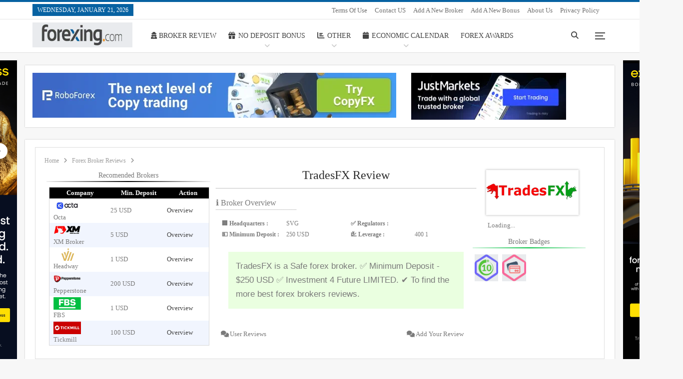

--- FILE ---
content_type: text/html; charset=UTF-8
request_url: https://www.forexing.com/brokers/tradesfx-review
body_size: 38423
content:
<!DOCTYPE html>
<!--[if IE 8]><html class="ie ie8" lang="en-US" prefix="og: https://ogp.me/ns#"> <![endif]-->
<!--[if IE 9]><html class="ie ie9" lang="en-US" prefix="og: https://ogp.me/ns#"> <![endif]-->
<!--[if gt IE 9]><!--><html lang="en-US" prefix="og: https://ogp.me/ns#"> <!--<![endif]--><head><script data-no-optimize="1">var litespeed_docref=sessionStorage.getItem("litespeed_docref");litespeed_docref&&(Object.defineProperty(document,"referrer",{get:function(){return litespeed_docref}}),sessionStorage.removeItem("litespeed_docref"));</script> <meta charset="UTF-8"><meta http-equiv="X-UA-Compatible" content="IE=edge"><meta name="viewport" content="width=device-width, initial-scale=1.0"><link rel="pingback" href="https://www.forexing.com/xmlrpc.php"/><title>TradesFX Review 2026 - Is Legit or Scam | Forexing.com</title><meta name="description" content="TradesFX is a Safe forex broker. ✅ Minimum Deposit - $250 USD ✅ Investment 4 Future LIMITED. ✔ To find the more best forex brokers reviews."/><meta name="robots" content="follow, index, max-snippet:-1, max-video-preview:-1, max-image-preview:large"/><link rel="canonical" href="https://www.forexing.com/brokers/tradesfx-review" /><meta property="og:locale" content="en_US" /><meta property="og:type" content="article" /><meta property="og:title" content="TradesFX Review 2026 - Is Legit or Scam | Forexing.com" /><meta property="og:description" content="TradesFX is a Safe forex broker. ✅ Minimum Deposit - $250 USD ✅ Investment 4 Future LIMITED. ✔ To find the more best forex brokers reviews." /><meta property="og:url" content="https://www.forexing.com/brokers/tradesfx-review" /><meta property="og:site_name" content="Forexing.com" /><meta property="article:publisher" content="https://www.facebook.com/forexingdotcom" /><meta property="article:section" content="Forex Broker Reviews" /><meta property="og:updated_time" content="2020-12-08T20:06:02+06:00" /><meta property="og:image" content="https://www.forexing.com/wp-content/uploads/2019/07/TradesFX-Logo.png" /><meta property="og:image:secure_url" content="https://www.forexing.com/wp-content/uploads/2019/07/TradesFX-Logo.png" /><meta property="og:image:width" content="300" /><meta property="og:image:height" content="300" /><meta property="og:image:alt" content="TradesFX Review" /><meta property="og:image:type" content="image/png" /><meta property="article:published_time" content="2019-07-21T18:12:33+06:00" /><meta property="article:modified_time" content="2020-12-08T20:06:02+06:00" /><meta name="twitter:card" content="summary_large_image" /><meta name="twitter:title" content="TradesFX Review 2026 - Is Legit or Scam | Forexing.com" /><meta name="twitter:description" content="TradesFX is a Safe forex broker. ✅ Minimum Deposit - $250 USD ✅ Investment 4 Future LIMITED. ✔ To find the more best forex brokers reviews." /><meta name="twitter:site" content="@forexingdotcom" /><meta name="twitter:creator" content="@coder" /><meta name="twitter:image" content="https://www.forexing.com/wp-content/uploads/2019/07/TradesFX-Logo.png" /><meta name="twitter:label1" content="Written by" /><meta name="twitter:data1" content="Mishon" /><meta name="twitter:label2" content="Time to read" /><meta name="twitter:data2" content="Less than a minute" /> <script type="application/ld+json" class="rank-math-schema-pro">{"@context":"https://schema.org","@graph":[{"@type":["FinancialService","Organization"],"@id":"https://www.forexing.com/#organization","name":"Forexing","url":"https://forexing.com","sameAs":["https://www.facebook.com/forexingdotcom","https://twitter.com/forexingdotcom"],"email":"coder","logo":{"@type":"ImageObject","@id":"https://www.forexing.com/#logo","url":"https://forexing.com/wp-content/uploads/2021/11/Logos.png","contentUrl":"https://forexing.com/wp-content/uploads/2021/11/Logos.png","caption":"Forexing","inLanguage":"en-US","width":"1920","height":"1080"},"openingHours":["Monday,Tuesday,Wednesday,Thursday,Friday,Saturday,Sunday 09:00-17:00"],"image":{"@id":"https://www.forexing.com/#logo"}},{"@type":"WebSite","@id":"https://www.forexing.com/#website","url":"https://www.forexing.com","name":"Forexing","publisher":{"@id":"https://www.forexing.com/#organization"},"inLanguage":"en-US"},{"@type":"ImageObject","@id":"https://www.forexing.com/wp-content/uploads/2019/07/TradesFX-Logo.png","url":"https://www.forexing.com/wp-content/uploads/2019/07/TradesFX-Logo.png","width":"300","height":"300","caption":"TradesFX Review","inLanguage":"en-US"},{"@type":"WebPage","@id":"https://www.forexing.com/brokers/tradesfx-review#webpage","url":"https://www.forexing.com/brokers/tradesfx-review","name":"TradesFX Review 2026 - Is Legit or Scam | Forexing.com","datePublished":"2019-07-21T18:12:33+06:00","dateModified":"2020-12-08T20:06:02+06:00","isPartOf":{"@id":"https://www.forexing.com/#website"},"primaryImageOfPage":{"@id":"https://www.forexing.com/wp-content/uploads/2019/07/TradesFX-Logo.png"},"inLanguage":"en-US"},{"@type":"Person","@id":"https://www.forexing.com/author/review","name":"Mishon","url":"https://www.forexing.com/author/review","image":{"@type":"ImageObject","@id":"https://www.forexing.com/wp-content/litespeed/avatar/5baf5260276f4512955d9085bb3cd240.jpg?ver=1768987249","url":"https://www.forexing.com/wp-content/litespeed/avatar/5baf5260276f4512955d9085bb3cd240.jpg?ver=1768987249","caption":"Mishon","inLanguage":"en-US"},"sameAs":["https://twitter.com/coder"],"worksFor":{"@id":"https://www.forexing.com/#organization"}},{"@type":"NewsArticle","headline":"TradesFX Review 2026 - Is Legit or Scam | Forexing.com","keywords":"TradesFX","datePublished":"2019-07-21T18:12:33+06:00","dateModified":"2020-12-08T20:06:02+06:00","author":{"@id":"https://www.forexing.com/author/review","name":"Mishon"},"publisher":{"@id":"https://www.forexing.com/#organization"},"description":"TradesFX is a Safe forex broker. \u2705 Minimum Deposit - $250 USD \u2705 Investment 4 Future LIMITED. \u2714 To find the more best forex brokers reviews.","name":"TradesFX Review 2026 - Is Legit or Scam | Forexing.com","@id":"https://www.forexing.com/brokers/tradesfx-review#richSnippet","isPartOf":{"@id":"https://www.forexing.com/brokers/tradesfx-review#webpage"},"image":{"@id":"https://www.forexing.com/wp-content/uploads/2019/07/TradesFX-Logo.png"},"inLanguage":"en-US","mainEntityOfPage":{"@id":"https://www.forexing.com/brokers/tradesfx-review#webpage"}}]}</script> <meta property="og:locale" content="en_us"/><meta property="og:site_name" content="Forexing.com"/><meta property="og:url" content="https://www.forexing.com/brokers/tradesfx-review"/><meta property="og:title" content="TradesFX"/><meta property="og:image" content="https://www.forexing.com/wp-content/uploads/2019/07/TradesFX-Logo.png"/><meta property="article:section" content="Forex Broker Reviews"/><meta property="og:description" content="Forex Trading Platform Reviews - Best Forex Brokers Reviews 2025 and Forex Brokers Promotions"/><meta property="og:type" content="article"/><meta name="twitter:card" content="summary"/><meta name="twitter:url" content="https://www.forexing.com/brokers/tradesfx-review"/><meta name="twitter:title" content="TradesFX"/><meta name="twitter:description" content="Forex Trading Platform Reviews - Best Forex Brokers Reviews 2025 and Forex Brokers Promotions"/><meta name="twitter:image" content="https://www.forexing.com/wp-content/uploads/2019/07/TradesFX-Logo.png"/><link rel='dns-prefetch' href='//kit.fontawesome.com' /><link rel='dns-prefetch' href='//fonts.googleapis.com' /><link rel="alternate" type="application/rss+xml" title="Forexing.com &raquo; Feed" href="https://www.forexing.com/feed" /><link rel="alternate" type="application/rss+xml" title="Forexing.com &raquo; Comments Feed" href="https://www.forexing.com/comments/feed" /><link rel="alternate" type="application/rss+xml" title="Forexing.com &raquo; TradesFX Comments Feed" href="https://www.forexing.com/brokers/tradesfx-review/feed" /><link rel="alternate" title="oEmbed (JSON)" type="application/json+oembed" href="https://www.forexing.com/wp-json/oembed/1.0/embed?url=https%3A%2F%2Fwww.forexing.com%2Fbrokers%2Ftradesfx-review" /><link rel="alternate" title="oEmbed (XML)" type="text/xml+oembed" href="https://www.forexing.com/wp-json/oembed/1.0/embed?url=https%3A%2F%2Fwww.forexing.com%2Fbrokers%2Ftradesfx-review&#038;format=xml" /><style id='wp-img-auto-sizes-contain-inline-css' type='text/css'>img:is([sizes=auto i],[sizes^="auto," i]){contain-intrinsic-size:3000px 1500px}
/*# sourceURL=wp-img-auto-sizes-contain-inline-css */</style><link data-optimized="2" rel="stylesheet" href="https://www.forexing.com/wp-content/litespeed/css/8e3db37d4a7fffc79a768780bf1019e3.css?ver=d039f" /><style id='global-styles-inline-css' type='text/css'>:root{--wp--preset--aspect-ratio--square: 1;--wp--preset--aspect-ratio--4-3: 4/3;--wp--preset--aspect-ratio--3-4: 3/4;--wp--preset--aspect-ratio--3-2: 3/2;--wp--preset--aspect-ratio--2-3: 2/3;--wp--preset--aspect-ratio--16-9: 16/9;--wp--preset--aspect-ratio--9-16: 9/16;--wp--preset--color--black: #000000;--wp--preset--color--cyan-bluish-gray: #abb8c3;--wp--preset--color--white: #ffffff;--wp--preset--color--pale-pink: #f78da7;--wp--preset--color--vivid-red: #cf2e2e;--wp--preset--color--luminous-vivid-orange: #ff6900;--wp--preset--color--luminous-vivid-amber: #fcb900;--wp--preset--color--light-green-cyan: #7bdcb5;--wp--preset--color--vivid-green-cyan: #00d084;--wp--preset--color--pale-cyan-blue: #8ed1fc;--wp--preset--color--vivid-cyan-blue: #0693e3;--wp--preset--color--vivid-purple: #9b51e0;--wp--preset--gradient--vivid-cyan-blue-to-vivid-purple: linear-gradient(135deg,rgb(6,147,227) 0%,rgb(155,81,224) 100%);--wp--preset--gradient--light-green-cyan-to-vivid-green-cyan: linear-gradient(135deg,rgb(122,220,180) 0%,rgb(0,208,130) 100%);--wp--preset--gradient--luminous-vivid-amber-to-luminous-vivid-orange: linear-gradient(135deg,rgb(252,185,0) 0%,rgb(255,105,0) 100%);--wp--preset--gradient--luminous-vivid-orange-to-vivid-red: linear-gradient(135deg,rgb(255,105,0) 0%,rgb(207,46,46) 100%);--wp--preset--gradient--very-light-gray-to-cyan-bluish-gray: linear-gradient(135deg,rgb(238,238,238) 0%,rgb(169,184,195) 100%);--wp--preset--gradient--cool-to-warm-spectrum: linear-gradient(135deg,rgb(74,234,220) 0%,rgb(151,120,209) 20%,rgb(207,42,186) 40%,rgb(238,44,130) 60%,rgb(251,105,98) 80%,rgb(254,248,76) 100%);--wp--preset--gradient--blush-light-purple: linear-gradient(135deg,rgb(255,206,236) 0%,rgb(152,150,240) 100%);--wp--preset--gradient--blush-bordeaux: linear-gradient(135deg,rgb(254,205,165) 0%,rgb(254,45,45) 50%,rgb(107,0,62) 100%);--wp--preset--gradient--luminous-dusk: linear-gradient(135deg,rgb(255,203,112) 0%,rgb(199,81,192) 50%,rgb(65,88,208) 100%);--wp--preset--gradient--pale-ocean: linear-gradient(135deg,rgb(255,245,203) 0%,rgb(182,227,212) 50%,rgb(51,167,181) 100%);--wp--preset--gradient--electric-grass: linear-gradient(135deg,rgb(202,248,128) 0%,rgb(113,206,126) 100%);--wp--preset--gradient--midnight: linear-gradient(135deg,rgb(2,3,129) 0%,rgb(40,116,252) 100%);--wp--preset--font-size--small: 13px;--wp--preset--font-size--medium: 20px;--wp--preset--font-size--large: 36px;--wp--preset--font-size--x-large: 42px;--wp--preset--spacing--20: 0.44rem;--wp--preset--spacing--30: 0.67rem;--wp--preset--spacing--40: 1rem;--wp--preset--spacing--50: 1.5rem;--wp--preset--spacing--60: 2.25rem;--wp--preset--spacing--70: 3.38rem;--wp--preset--spacing--80: 5.06rem;--wp--preset--shadow--natural: 6px 6px 9px rgba(0, 0, 0, 0.2);--wp--preset--shadow--deep: 12px 12px 50px rgba(0, 0, 0, 0.4);--wp--preset--shadow--sharp: 6px 6px 0px rgba(0, 0, 0, 0.2);--wp--preset--shadow--outlined: 6px 6px 0px -3px rgb(255, 255, 255), 6px 6px rgb(0, 0, 0);--wp--preset--shadow--crisp: 6px 6px 0px rgb(0, 0, 0);}:where(.is-layout-flex){gap: 0.5em;}:where(.is-layout-grid){gap: 0.5em;}body .is-layout-flex{display: flex;}.is-layout-flex{flex-wrap: wrap;align-items: center;}.is-layout-flex > :is(*, div){margin: 0;}body .is-layout-grid{display: grid;}.is-layout-grid > :is(*, div){margin: 0;}:where(.wp-block-columns.is-layout-flex){gap: 2em;}:where(.wp-block-columns.is-layout-grid){gap: 2em;}:where(.wp-block-post-template.is-layout-flex){gap: 1.25em;}:where(.wp-block-post-template.is-layout-grid){gap: 1.25em;}.has-black-color{color: var(--wp--preset--color--black) !important;}.has-cyan-bluish-gray-color{color: var(--wp--preset--color--cyan-bluish-gray) !important;}.has-white-color{color: var(--wp--preset--color--white) !important;}.has-pale-pink-color{color: var(--wp--preset--color--pale-pink) !important;}.has-vivid-red-color{color: var(--wp--preset--color--vivid-red) !important;}.has-luminous-vivid-orange-color{color: var(--wp--preset--color--luminous-vivid-orange) !important;}.has-luminous-vivid-amber-color{color: var(--wp--preset--color--luminous-vivid-amber) !important;}.has-light-green-cyan-color{color: var(--wp--preset--color--light-green-cyan) !important;}.has-vivid-green-cyan-color{color: var(--wp--preset--color--vivid-green-cyan) !important;}.has-pale-cyan-blue-color{color: var(--wp--preset--color--pale-cyan-blue) !important;}.has-vivid-cyan-blue-color{color: var(--wp--preset--color--vivid-cyan-blue) !important;}.has-vivid-purple-color{color: var(--wp--preset--color--vivid-purple) !important;}.has-black-background-color{background-color: var(--wp--preset--color--black) !important;}.has-cyan-bluish-gray-background-color{background-color: var(--wp--preset--color--cyan-bluish-gray) !important;}.has-white-background-color{background-color: var(--wp--preset--color--white) !important;}.has-pale-pink-background-color{background-color: var(--wp--preset--color--pale-pink) !important;}.has-vivid-red-background-color{background-color: var(--wp--preset--color--vivid-red) !important;}.has-luminous-vivid-orange-background-color{background-color: var(--wp--preset--color--luminous-vivid-orange) !important;}.has-luminous-vivid-amber-background-color{background-color: var(--wp--preset--color--luminous-vivid-amber) !important;}.has-light-green-cyan-background-color{background-color: var(--wp--preset--color--light-green-cyan) !important;}.has-vivid-green-cyan-background-color{background-color: var(--wp--preset--color--vivid-green-cyan) !important;}.has-pale-cyan-blue-background-color{background-color: var(--wp--preset--color--pale-cyan-blue) !important;}.has-vivid-cyan-blue-background-color{background-color: var(--wp--preset--color--vivid-cyan-blue) !important;}.has-vivid-purple-background-color{background-color: var(--wp--preset--color--vivid-purple) !important;}.has-black-border-color{border-color: var(--wp--preset--color--black) !important;}.has-cyan-bluish-gray-border-color{border-color: var(--wp--preset--color--cyan-bluish-gray) !important;}.has-white-border-color{border-color: var(--wp--preset--color--white) !important;}.has-pale-pink-border-color{border-color: var(--wp--preset--color--pale-pink) !important;}.has-vivid-red-border-color{border-color: var(--wp--preset--color--vivid-red) !important;}.has-luminous-vivid-orange-border-color{border-color: var(--wp--preset--color--luminous-vivid-orange) !important;}.has-luminous-vivid-amber-border-color{border-color: var(--wp--preset--color--luminous-vivid-amber) !important;}.has-light-green-cyan-border-color{border-color: var(--wp--preset--color--light-green-cyan) !important;}.has-vivid-green-cyan-border-color{border-color: var(--wp--preset--color--vivid-green-cyan) !important;}.has-pale-cyan-blue-border-color{border-color: var(--wp--preset--color--pale-cyan-blue) !important;}.has-vivid-cyan-blue-border-color{border-color: var(--wp--preset--color--vivid-cyan-blue) !important;}.has-vivid-purple-border-color{border-color: var(--wp--preset--color--vivid-purple) !important;}.has-vivid-cyan-blue-to-vivid-purple-gradient-background{background: var(--wp--preset--gradient--vivid-cyan-blue-to-vivid-purple) !important;}.has-light-green-cyan-to-vivid-green-cyan-gradient-background{background: var(--wp--preset--gradient--light-green-cyan-to-vivid-green-cyan) !important;}.has-luminous-vivid-amber-to-luminous-vivid-orange-gradient-background{background: var(--wp--preset--gradient--luminous-vivid-amber-to-luminous-vivid-orange) !important;}.has-luminous-vivid-orange-to-vivid-red-gradient-background{background: var(--wp--preset--gradient--luminous-vivid-orange-to-vivid-red) !important;}.has-very-light-gray-to-cyan-bluish-gray-gradient-background{background: var(--wp--preset--gradient--very-light-gray-to-cyan-bluish-gray) !important;}.has-cool-to-warm-spectrum-gradient-background{background: var(--wp--preset--gradient--cool-to-warm-spectrum) !important;}.has-blush-light-purple-gradient-background{background: var(--wp--preset--gradient--blush-light-purple) !important;}.has-blush-bordeaux-gradient-background{background: var(--wp--preset--gradient--blush-bordeaux) !important;}.has-luminous-dusk-gradient-background{background: var(--wp--preset--gradient--luminous-dusk) !important;}.has-pale-ocean-gradient-background{background: var(--wp--preset--gradient--pale-ocean) !important;}.has-electric-grass-gradient-background{background: var(--wp--preset--gradient--electric-grass) !important;}.has-midnight-gradient-background{background: var(--wp--preset--gradient--midnight) !important;}.has-small-font-size{font-size: var(--wp--preset--font-size--small) !important;}.has-medium-font-size{font-size: var(--wp--preset--font-size--medium) !important;}.has-large-font-size{font-size: var(--wp--preset--font-size--large) !important;}.has-x-large-font-size{font-size: var(--wp--preset--font-size--x-large) !important;}
/*# sourceURL=global-styles-inline-css */</style><style id='classic-theme-styles-inline-css' type='text/css'>/*! This file is auto-generated */
.wp-block-button__link{color:#fff;background-color:#32373c;border-radius:9999px;box-shadow:none;text-decoration:none;padding:calc(.667em + 2px) calc(1.333em + 2px);font-size:1.125em}.wp-block-file__button{background:#32373c;color:#fff;text-decoration:none}
/*# sourceURL=/wp-includes/css/classic-themes.min.css */</style> <script type="litespeed/javascript" data-src="https://www.forexing.com/wp-includes/js/jquery/jquery.min.js" id="jquery-core-js"></script> <script id="it_epoll_ajax-js-extra" type="litespeed/javascript">var it_epoll_ajax_obj={"ajax_url":"https://www.forexing.com/wp-admin/admin-ajax.php"}</script> <script type="litespeed/javascript" data-src="https://kit.fontawesome.com/cc6c4ed256.js" id="font-awesome-kit-js"></script> <link rel="https://api.w.org/" href="https://www.forexing.com/wp-json/" /><link rel="alternate" title="JSON" type="application/json" href="https://www.forexing.com/wp-json/wp/v2/posts/2426" /><link rel="EditURI" type="application/rsd+xml" title="RSD" href="https://www.forexing.com/xmlrpc.php?rsd" /><meta name="generator" content="WordPress 6.9" /><link rel='shortlink' href='https://www.forexing.com/?p=2426' /> <script type="litespeed/javascript">window.PerfectyPushOptions={path:"https://www.forexing.com/wp-content/plugins/perfecty-push-notifications/public/js",dialogTitle:"Do you want to receive notifications?",dialogSubmit:"Continue",dialogCancel:"Not now",settingsTitle:"Notifications preferences",settingsOptIn:"I want to receive notifications",settingsUpdateError:"Could not change the preference, try again",serverUrl:"https://www.forexing.com/wp-json/perfecty-push",vapidPublicKey:"BNNxr45gGDDD__Bg-ZF-NpOwsU--KzsN2YRgNP5VVHi7HOKEuDIfax-jANMbnGue0i422EGkBE9qfGNbtxcJ_bo",token:"245e979f68",tokenHeader:"X-WP-Nonce",enabled:!0,unregisterConflicts:!1,serviceWorkerScope:"/perfecty/push",loggerLevel:"error",loggerVerbose:!1,hideBellAfterSubscribe:!0,askPermissionsDirectly:!1,unregisterConflictsExpression:"(OneSignalSDKWorker|wonderpush-worker-loader|webpushr-sw|subscribers-com\/firebase-messaging-sw|gravitec-net-web-push-notifications|push_notification_sw)",promptIconUrl:"https://www.forexing.com/wp-content/uploads/2021/11/cropped-favicon.png",visitsToDisplayPrompt:0}</script> <meta name="google-site-verification" content="V2P_1fT9JOa2atVlrOBsdSSMcHcNBaS8HXBYy_yVuwU" /><link rel="stylesheet" href="https://cdnjs.cloudflare.com/ajax/libs/font-awesome/6.5.1/css/all.min.css"> <script type="litespeed/javascript" data-src="https://analytics.ahrefs.com/analytics.js" data-key="kvji2d73c8jpiu5WSpwGow"></script><meta name="generator" content="Powered by WPBakery Page Builder - drag and drop page builder for WordPress."/> <script type="application/ld+json">{
    "@context": "http://schema.org/",
    "@type": "Organization",
    "@id": "#organization",
    "logo": {
        "@type": "ImageObject",
        "url": "https://www.forexing.com/wp-content/uploads/2025/02/logo.png"
    },
    "url": "https://www.forexing.com/",
    "name": "Forexing.com",
    "description": "Forex Trading Platform Reviews - Best Forex Brokers Reviews 2025 and Forex Brokers Promotions"
}</script> <script type="application/ld+json">{
    "@context": "http://schema.org/",
    "@type": "WebSite",
    "name": "Forexing.com",
    "alternateName": "Forex Trading Platform Reviews - Best Forex Brokers Reviews 2025 and Forex Brokers Promotions",
    "url": "https://www.forexing.com/"
}</script> <script type="application/ld+json">{
    "@context": "http://schema.org/",
    "@type": "BlogPosting",
    "headline": "TradesFX",
    "datePublished": "2019-07-21",
    "dateModified": "2020-12-08",
    "author": {
        "@type": "Person",
        "@id": "#person-Mishon",
        "name": "Mishon"
    },
    "image": "https://www.forexing.com/wp-content/uploads/2019/07/TradesFX-Logo.png",
    "interactionStatistic": [
        {
            "@type": "InteractionCounter",
            "interactionType": "http://schema.org/CommentAction",
            "userInteractionCount": "1"
        }
    ],
    "publisher": {
        "@id": "#organization"
    },
    "mainEntityOfPage": "https://www.forexing.com/brokers/tradesfx-review"
}</script> <link rel="icon" href="https://www.forexing.com/wp-content/uploads/2021/11/cropped-favicon-32x32.png" sizes="32x32" /><link rel="icon" href="https://www.forexing.com/wp-content/uploads/2021/11/cropped-favicon-192x192.png" sizes="192x192" /><link rel="apple-touch-icon" href="https://www.forexing.com/wp-content/uploads/2021/11/cropped-favicon-180x180.png" /><meta name="msapplication-TileImage" content="https://www.forexing.com/wp-content/uploads/2021/11/cropped-favicon-270x270.png" /><style>body.archive.category .col-sm-8.content-column {
	padding: 22px;
	background: #fff;
	border: 1px solid #dedede;
	max-width: 834px;
	margin-left: 15px;
	margin-right: 20px;
}
.section-heading.sh-t2.sh-s1 {
	margin: unset !important;
	margin-bottom: 25px !important;
}
.wp-singular .sub-ads, body.search .sub-ads {
	max-width: 806.667px;
}
aside ul {
	list-style: none;
}
.single-container .single-page-simple-content, .post-template-10 .single-container > .post,.post-related {
	padding: unset !important;
	border: unset !important;
}
aside .widget {
	border: unset !important;
}
.vc_btn3-container.catbtn.vc_btn3-right {
	bottom: 0 !important;
}
.foot-box.sjh {
	position: relative;
}
.foot-box.sjh .ul-box {
	display: flex;
	padding: 0;
	text-align: left;
	justify-content: center;
	flex-flow: column wrap;
	list-style: none;
	height: 125px;
	margin-top: 60px;
	max-width: 386px;
	margin-left: auto;
	margin-right: auto;
}
.it-poll-ht-text {
	margin: 0 !important;
	border: none !important;
	padding: 0 !important;
	text-align: center !important;
	margin-bottom: 15px !important;
}
.type-it_epoll_poll.single-post-content .post-header.post-tp-1-header, .type-it_epoll_poll.single-post-content .top-share {
	display: none !important;
}
.ul-box li a {
	color: #333 !important;
}
.sharelogo {
	display: flex;
	gap: 20px;
	max-width: 251px;
	margin: auto;
	margin-top: 10px;
}
.sharelogo i {
	font-size: 37px;
}
.foottext {
	color: #333 !important;
	font-size: 13.59px;
}
#site-footer {
	background-size: 3px 3px;
	border-top: 2px solid rgb(7, 98, 162);
	background-image: url("https://forexing.com/wp-content/uploads/2017/08/dot.png");
}
.copy-footer {
	background: #353535 !important;
	color: #fff;
}
.row.footer-copy-row div, .row.footer-copy-row div a {
	color: #fff !important;
}
.kubers {
	white-space: nowrap;
	overflow: hidden;
	text-overflow: ellipsis;
	max-width: 150px;
}
.category .listing.listing-text.listing-text-1.clearfix.columns-2 {
	border: unset !important;
	padding: 0 !important;
}
.category .bonusnam {
	width: 100%;
	max-width: 217px;
}
body.archive.category .bonusact {
	max-width: 139px;
}
body.archive.category .listing.columns-2 .listing-item:nth-child(2n) {
	padding-left: 0 !important;
}
body.archive.category .listing.columns-2 .listing-item {
  width: 100%;
  float: unset;
}
body.archive.category .listing.columns-2 .listing-item:nth-child(2n) {
  padding-left: 0;
}
body.archive.category .listing.columns-2 .bonus-list-header-sub .list-broker.bonusact {
	max-width: 115px;
}
body.archive.category .listing.columns-2 .bonus-list-header-sub .list-broker.bonusinf p {
	display: none !important;
}
.floating {
	width: 100%;
	position: relative;
	margin-top: 15px;
	max-width: 1180px;
	margin-left: auto;
	margin-right: auto;
}
.banner {
	position: absolute;
	width: 120px;
	height: 650px;
	bottom: -650px;
	z-index: 1;
}
#banner_l {
	left: -10.5em;
}
.selected-brokers.widgeting .ellipsiss {
	width: calc(100% - 126px);
}
.selected-brokers.widgeting .r-b-img {
	width: 120px;
	background-position: center !important;
	background-size: cover !important;
	height: 60px;
	margin-top: 10px;
}
.selected-brokers.widgeting .kubers {
	color: #fff;
	background-color: #286090;
	border-color: #204d74;
	outline: 0;
	box-shadow: inset 0 3px 5px rgba(0,0,0,.125);
	text-align: center;
	font-size: 11px;
	line-height: 1.5;
	border-radius: 3px;
	font-family: "Helvetica Neue",Helvetica,Arial,sans-serif;
	width: 100%;
	display: inline-block;
	padding: 3px;
}
#banner_r {
	right: -10.5em;
}
ul#top-navigation li {
	float: right;
}
ul#top-navigation li:nth-child(1) {
	float: left;
}
.ingtab .listing-item-text.listing-item-text-2 {
	margin-bottom: 10px;
}
.ingtab .listing-item-text-2 .item-inner {
	padding: 2px 0 2px 14px;
}
.ingtab .post-meta {
	display: none;
}
.ingtab li.vc_tta-tab {
	width: calc(17% - 3.4px);
}
.ingtab li.vc_tta-tab a {
	padding: 10px 20px !important;
	font-size: 18px;
	text-align: center;
}
.listing-item-blog-4:nth-child(2n+1) {
	background-color: #e3e3e3;
}
.list-broker {
	text-align: center;
	float: left;
	padding: 5px 0;
	margin-left: 2px;
}
.b-img {
	width: 100%;
	height: 40px;
	background-position: center !important;
	background-size: 100px !important;
}
.list-broker.brokernam p {
	display: block;
	width: 100%;
	height: 20px;
	font-weight: 700;
	font-family: Roboto Condensed,Sans-serif;
}
.brokeract .btn.btn-warning.btn-sm.ellipsis {
	width: 115px;
	margin-right: 10px;
}
.list-broker.brokeract a:hover .tooltiptext {
  visibility:visible;
  opacity:1
}
.list-broker .btn.btn-warning.btn-sm.ellipsis {
	padding-top: 13px;
	padding-bottom: 13px;
	margin-top: 12px;
}
.btn.btn-warning.btn-sm.ellipsis {
	width: 100px;
	line-height: 8px;
	margin: 5px 0 1px;
	font-size: 12px;
	border: none;
	float: right;
	display: block;
	font-weight: 700;
	color: #fff;
	background: linear-gradient(to bottom,#ffa31a 0,#ffa31a 50%,#f90 51%,#f90 100%);
	text-decoration-line: underline;
	border-radius: 0;
	outline: 0;
	height: auto;
	padding: 8px 12px;
	text-transform: uppercase !important;
	transition: all .3s ease;
	max-width: 100%;
	white-space: normal;
	touch-action: manipulation;
	cursor: pointer;
	user-select: none;
}
.tooltiptext {
	position: absolute;
	background: #fff;
	border: 1px solid #daeaf7;
	border-top-width: 2px;
	border-top-color: #555353;
	box-shadow: 0 1px 4px -1px #000;
	padding: 5px 10px;
	color: #000;
	font-size: 8px;
	margin-left: -9px;
	margin-top: 13px;
	opacity: 0;
	transition: opacity 0.3s;
	visibility: hidden;
}
.list-broker p {
	width: 100%;
	height: 60px;
	display: flex;
	justify-content: center;
	align-items: center;
}
.listing-blog-4 .listing-item-blog.has-post-thumbnail {
	padding: 0 !important;
	margin-bottom: 0 !important;
	border-bottom: none !important;
}
.single-container .customh {
	margin-bottom: -20px !important;
}
.desbutton {
	position: absolute;
	bottom: 0px;
	right: 35px;
}
.customh .section-heading.sh-t4.sh-s1 {
	background: #ddd;
}
.customh .section-heading.sh-t4.sh-s1 span {
	background-color: #107b2c !important;
}
.vc_btn3-container.catbtn.vc_btn3-right p {
	margin: 0;
}
.bonus-list-header {
	display: inline-block;
	width: 100%;
	height: 35px;
}
.brokernam {
	width: 100%;
	max-width: 125px !important;
}
.bonus-list-broker {
	float: left;
	padding: 5px 0;
	background: #000;
	margin-left: 2px;
	text-align: center;
	color: #fff;
	font-size: 16px;
	font-family: Roboto Condensed,Sans-serif;
	height: 35px;
	line-height: 25px;
}
.brokercou {
	width: 100%;
	max-width: 95px;
}
.brokerdep {
	width: 100%;
	max-width: 95px;
}
.brokerreg {
	width: 100%;
	max-width: 100px !important;
}
.brokerlev {
	width: 100%;
	max-width: 95px;
}
.brokeract {
	width: 100%;
	margin-right: 0;
	max-width: 135px;
}
.single-page-simple-content .entry-content.clearfix {
	margin-bottom: 0 !important;
	padding-bottom: 0 !important;
}
.bonusnam {
	width: 100%;
	max-width: 164px;
}
.bonusbro {
	width: 100%;
	max-width: 150px;
}
.bonusinf {
	width: 100%;
	max-width: 200px;
}
.bonusact {
	width: 100%;
	margin-right: 0;
	max-width: 129px;
}
.bonus-list-header-sub {
	display: inline-block;
	width: 100%;
}
.listing-item-text-1:nth-child(2n+1) {
	background: #f1f1f1;
}
.listing-item-text-1 {
	margin-bottom: 0 !important;
	padding: 5px;
}
.yes-img {
	height: 20px !important;
}
aminu span {
	display: block;
}
.listing-item-text-1 .item-inner {
	padding: 0 !important;
}
.list-broker.bonusnam p {
	margin-top: 8px;
}
.bs-pagination.bs-simple-pagination {
	margin-top: 20px;
	text-align: center;
}
.pagination.bs-numbered-pagination {
	display: inline-block;
}
.broker-tab-container {
	display: flex;
	flex-wrap: wrap;
	gap: 20px;
	justify-content: space-between;
}
.broker-card {
	width: 31.33%;
	border: 1px solid #ddd;
	border-radius: 8px;
	overflow: hidden;
	background: #fff;
	box-shadow: 0 4px 6px rgba(0, 0, 0, 0.1);
	text-align: center;
	display: flex;
	flex-wrap: wrap;
	gap: 5px;
	justify-content: space-between;
	padding: 10px;
}
.broker-card .brok-img-txt, .broker-card .broker-buttons {
	width: 48%;
}
.broker-image {
	width: 85px;
	height: 35px;
	background-size: cover;
	background-position: center;
	background-repeat: no-repeat;
}
.brok-img-txt .broker-title {
	white-space: nowrap;
	text-overflow: ellipsis;
	overflow: hidden;
	width: 67px;
	display: block;
	font-size: 13px;
}
.btn-apply {
	width: 100px;
	line-height: 8px;
	margin: 5px 0 1px;
	font-size: 12px;
	border: none;
	float: right;
	display: block;
	font-weight: 700;
	color: #fff;
	background: linear-gradient(to bottom,#ffa31a 0,#ffa31a 50%,#f90 51%,#f90 100%);
	text-decoration-line: underline;
	border-radius: 0;
	outline: 0;
	height: auto;
	padding: 8px 12px;
	text-transform: uppercase !important;
	transition: all .3s ease;
	max-width: 100%;
	white-space: normal;
	touch-action: manipulation;
	cursor: pointer;
	user-select: none;
}
.btn-review {
	background: unset !important;
	color: #515151 !important;
	padding: unset !important;
	margin: 13px 0 0 0 !important;
	text-overflow: ellipsis;
	overflow: hidden;
	white-space: nowrap;
}
.bonus-info-wrapper span {
	display: block;
}
.single-page-simple-content .featured {
	display: none;
}
.single-post-content .post-header-title h1 {
	border-bottom: 1px solid #0d0d0d33;
	padding-bottom: 10px;
}
.headings {
	width: 100%;
	display: inline-block;
}
.commos.left {
	width: 65%;
	float: left;
}
.headings h2 {
	text-align: left;
	font-size: 15px;
	border-bottom: 1px dotted;
	margin: 0 0 10px 0 !important;
}
.headings table, .genarel-info table {
	width: 99%;
	table-layout: fixed;
	margin-left: 12px !important;
}
.headings tr:nth-child(2n+1) {
	background: #f1f1f1e6;
}
.headings td:first-child, .genarel-info td:first-child {
	font-weight: 700;
	color: #000;
}
.headings td, .genarel-info td, .headings th, .genarel-info th {
	width: 25%;
	display: inline-block;
	margin: 0;
	padding: 0;
	font-size: 12px;
	text-align: left;
	border: 0;
}
.commos.right {
	width: 30%;
	margin: 10px 15px 0 0;
	float: right;
}
.headings .singlebtn {
	max-height: 37.5px;
	height: auto;
}
.singlebtn {
	width: 100%;
	font-size: 17px;
	text-decoration: none;
	display: block;
	background-color: #F79628;
	background-image: -webkit-gradient(linear,top,bottom,from(#F79628),to(#EC7D0C));
	background-image: -webkit-linear-gradient(top,#F79628,#EC7D0C);
	background-image: -moz-linear-gradient(top,#F79628,#EC7D0C);
	background-image: -ms-linear-gradient(top,#F79628,#EC7D0C);
	background-image: -o-linear-gradient(top,#F79628,#EC7D0C);
	background-image: linear-gradient(top,#F79628,#EC7D0C);
	border: 1px solid #C47C33;
	box-shadow: inset 0 1px 0 0 #FFC387;
	-moz-box-shadow: inset 0 1px 0 0 #FFC387;
	-webkit-box-shadow: inset 0 1px 0 0 #FFC387;
	text-shadow: 0 -1px #AA6316;
	color: #fff !important;
	text-align: center;
	margin-bottom: 9px;
	padding: 5px 0;
}
.kuber {
	margin-bottom: 0;
	padding: 0;
	color: #b1a7a7;
	background: #f1f1f1;
	width: 100%;
	text-align: center;
	border: 1px solid #e9e0e0;
	font-size: 14px;
	display: block;
}
.headings tr, .genarel-info tr {
	display: inline;
	font-size: 0;
}
.post-header-title {
	border-bottom: 1px solid #cecece;
	padding-bottom: 10px;
}
.none-p .list-broker.bonusinf p {
	display: none !important;
}
.none-p .bonusinf {
	max-width: 245px !important;
}
.alerts {
	background-color: #fff0f0;
	color: #666262;
	padding: 4px;
	text-align: center;
	border-radius: 5px;
	font-size: 12px;
	border: 1px solid #ffd5d5;
}
.headder-rel-brok.left {
	max-width: 345px;
	height: 336px;
	float: left;
	width: 30%;
}
.headder-brok.right {
	max-height: 343.25px;
	height: 100%;
	float: right;
	width: 69%;
}
.badgeTitle {
	font-size: 14px;
	display: block;
	border-bottom: 2px solid transparent;
	border-image: linear-gradient(to right,#d0f4dc,#00bf40,#d0f4dc);
	border-image-slice: 1;
	margin-bottom: 10px;
	text-align: center;
}
.headder-rel-brok.left table {
	margin: 5px;
	border: 1px solid #d9d9d9;
	width: 98%;
	border-collapse: collapse;
}
.headder-rel-brok.left table thead {
	background: #000;
	color: #FFF;
}
.headder-rel-brok.left table thead th {
	text-align: center;
}

.headder-rel-brok tbody tr:nth-child(2n+2), .sigtabcontent tr:nth-child(2n+1) {
	background: #F1F5FE;
}
.headder-rel-brok tbody tr td p {
	margin-bottom: 0;
}
.post-tp-2-header .post-header-inner {
	height: 425px;
}
.post-tp-2-header .post-header-inner .post-header-title {
	display: inline-block;
	margin-top: 15px;
	border-bottom: unset !important;
}
.broker-info.left {
	width: 69%;
	float: left;
}
.broker-extra.right {
	width: 30%;
	float: right;
}
.entry-titless {
	text-align: center;
	padding: 10px 15px;
	border-bottom: 1px dotted #828282;
	font-size: 24px;
	margin: -7px 0 0 0;
}
.short-des {
	display: flex;
	justify-content: center;
	align-items: center;
	padding: 25px;
}
.review-chosma {
	margin: 15px 0;
	width: 100%;
	padding: 0 10px;
	height: 20px;
}
.broker__trade-terms-tabletag-cell.broker__trade-terms-tabletag-cell-label {
	width: 25%;
	background: #fff;
}
.short-des div {
	padding: 15px;
	background: #eaffe0;
	font-family: Roboto,Sans-serif;
	font-size: 17px;
}
.revus {
	cursor: pointer;
}
.revus.l {
	float: left;
}
.revus.r {
	float: right;
	margin-right: 15px;
}
.genarel-info table {
	margin-top: 15px;
}
.genarel-info span {
	display: block;
	margin-top: 15px;
	font-size: 16px;
	max-width: 161px;
	border-bottom: 1px dotted #999;
}
.broker-extra  .r-b-imgs {
	width: 100%;
	height: 90px;
	background-size: 115px !important;
	margin-left: 12px;
	box-shadow: 0 0 4px 1px #ccc;
	margin-top: 8px;
	max-width: 185px;
}
.broker-extra .commos.right {
	width: 100%;
	max-width: 100%;
}
.commos.right {
	width: 30%;
	margin: 10px 15px 0 0;
}
.badges {
	margin: 0 auto;
	overflow: hidden;
	padding: 0;
	display: inline-block;
	max-width: 100%;
	width: 100%;
}
.badges li {
  list-style: none;
  margin: 2px 4px;
  font-size: 13px;
  display: inherit;
  width: 21%;
}
.badges li img {
  pointer-events: none;
  width: 100%;
  height: auto;
}
.tooltiptextin {
  position: absolute;
  background: #fff;
  border: 1px solid #daeaf7;
  border-top-width: 1px;
  border-top-color: rgb(218, 234, 247);
  border-top-width: 2px;
  border-top-color: #555353;
  box-shadow: 0 1px 4px -1px #000;
  padding: 5px 10px;
  color: #000;
  font-size: 12px;
  margin-right: 28px;
  margin-top: -5px;
  opacity: 0;
  transition: opacity 0.3s;
  visibility: hidden;
  z-index: 9999999999999;
  max-width: 200px;
  width: 100%;
}
.badges li:hover .tooltiptextin {
	visibility: visible;
	opacity: 1;
}
.rattings {
	margin-left: 15px;
	margin-top: 10px;
}
.rating_form_1 .def {
	width: 44%;
	margin-top: 15px;
}
.comments-wrap .list-broker.bonusbro, .comments-wrap .list-broker.bonusinf p {
	display: none;
}
.comments-wrap .bonusnam {
	max-width: 267px;
}
.comments-wrap .bonusinf {
	max-width: 295px;
}
.comments-wrap table {
	width: 98%;
	border-collapse: collapse;
	margin: 10px auto;
}
.comments-wrap .broker__trade-terms-tabletag-cell.broker__trade-terms-tabletag-cell-label {
	width: 200px;
	border: none;
	background: transparent;
	text-align: left;
}
.comments-wrap table tr:nth-child(2n+1) {
	background: #F1F5FE;
}
.comments-wrap .fa.fa-check {
	font-size: 20px;
	color: #0a8428;
}
.comments-wrap .fa.fa-times {
	font-size: 20px;
	color: #e60000;
}
.comments-wrap table th, .comments-wrap table td {
	padding: 10px 10px;
	font-size: 16px;
	text-align: center;
}
.award-card {
	border-radius: 10px;
	overflow: hidden;
	width: 100%;
	background: linear-gradient(145deg, #fff, #fff);
	box-shadow: 4px 4px 10px #d1d1d1, -4px -4px 10px #ffffff;
	transition: transform 0.3s ease-in-out, box-shadow 0.3s ease-in-out;
	border: 2px solid #E0F2FF;
	text-align: center;
	padding: 10px;
}
.award-card-header h4 {
	font-size: 15px;
	color: #0762A2;
	font-weight: 600;
	margin-bottom: 10px;
	text-transform: uppercase;
}
.award-card-content {
	margin-bottom: 10px;
}
.award-photo {
	width: 100%;
	object-fit: cover;
	border-radius: 10px;
	box-shadow: 2px 2px 5px rgba(0,0,0,0.1);
	margin-bottom: 10px;
	padding: 10px;
}
.btn-download {
	display: inline-block;
	padding: 8px 15px;
	font-size: 13px;
	font-weight: bold;
	text-transform: uppercase;
	color: #fff;
	background-color: #28a745;
	border-radius: 5px;
	transition: background-color 0.3s ease-in-out;
	text-decoration: none;
	box-shadow: 2px 2px 5px rgba(0,0,0,0.1);
}
.award-card-footer {
    display: flex;
    justify-content: center;
    gap: 12px;
    margin-top: 15px;
}

/* Common Button Style */
.award-card-footer a {
    padding: 5px 16px;
    font-size: 14px;
    font-weight: bold;
    text-transform: uppercase;
    color: #fff;
    border-radius: 6px;
    transition: background-color 0.3s ease-in-out, transform 0.2s;
    text-decoration: none;
    box-shadow: 2px 2px 5px rgba(0,0,0,0.15);
}
.no-border {
	border: unset !important;
}
/* Details Button */
.btn-details {
    background-color: #0762A2;
    transition: all 0.3s;
}

.btn-details:hover {
    background-color: #054982;
    transform: translateY(-2px);
}

/* Review Button */
.btn-download {
    background-color: #f39c12;
    transition: all 0.3s;
}

.btn-download:hover {
    background-color: #d68910;
    transform: translateY(-2px);
}

/* Responsive Style */
@media only screen and (max-width: 480px) {
    .award-card-footer {
        flex-direction: column;
        align-items: center;
    }

    .award-card-footer a {
        width: 100%;
        text-align: center;
    }
}
.sub-ads img {
	width: 100%;
	height: auto;
	max-width: 100% !important;
}
.headads .dynamic-ads {
	margin: 0 !important;
	padding: 15px;
}
.headads .wpb_column.bs-vc-column.vc_column_container, .headads .bs-vc-wrapper,.headads .wpb_column.bs-vc-column.vc_column_container.vc_col-sm-4 {
	margin: 0 !important;
	padding: 0 !important;
}

.searchcon {
    display: flex;
    align-items: center;
    gap: 15px;
    background: #f8f9fa;
    padding: 11px 15px;
    border-radius: 8px;
    box-shadow: 0 2px 10px rgba(0, 0, 0, 0.1);
    flex-wrap: wrap;
    border-top-right-radius: 0;
    border-top-left-radius: 0;
}
        .radiobtn {
            display: flex;
            gap: 15px;
        }
        .sh_lbl {
            display: flex;
            align-items: center;
            gap: 10px;
            background: #fff;
            padding: 0px 18px;
            border-radius: 8px;
            border: 2px solid #ccc;
            cursor: pointer;
            font-size: 16px;
            font-weight: 500;
            color: #333;
            transition: all 0.3s ease;
            position: relative;
            height: 35px;
        }
        .sh_lbl input {
            display: none;
        }
        .sh_lbl span::before {
            content: '\2610'; 
            font-size: 22px;
            color: #999;
            margin-right: 8px;
            transition: all 0.3s ease;
        }
        .sh_lbl input:checked + span::before {
            content: '\2611'; 
            color: #007bff;
            font-weight: bold;
        }
        .sh_lbl input:checked + span {
            color: #007bff;
            font-weight: bold;
        }
        .sh_lbl:hover {
            border-color: #007bff;
            background-color: #e9f5ff;
        }
        .search-submit {
            padding: 12px 20px;
            background-color: #007bff;
            color: white;
            border: none;
            border-radius: 6px;
            cursor: pointer;
            font-size: 16px;
            font-weight: bold;
            transition: all 0.3s ease;
        }

        .search-submit:hover {
            background-color: #0056b3;
        }
.searchcon .search-submit {
    display: block !important;
}
.list-broker.bonusinf p {
	display: none;
}
.search-results .bonusnam {
	max-width: 208px;
}
.search-header .search-form .search-submit {
	position: relative !important;
}
.search-header .found-categories {
	display: none;
}
.bscb-43170.bscb-43170 .section-heading.sh-t4 a:hover .h-text {
	color: #ffffff !important;
}
.bs-shortcode.bs-heading-shortcode.hellofaq, .bs-shortcode.bs-heading-shortcode.hellofaq .section-heading.sh-t2.sh-s1 {
	border: none !important;
}
.hellofaq .section-heading.sh-t2.sh-s1::after, .hellofaq .section-heading.sh-t2.sh-s1::before {
	display: none;
}
.dropbtn::after {
	content: "\25BC";
	display: inline-block;
	margin-left: 4px;
	position: absolute;
	right: 20px;
}
.it_epoll_powered_by, .it_epoll_survey-stage {
	display: none !important;
}
.it_epoll_survey-name {
	position: relative;
	width: 50%;
	height: 60px;
	margin-left: 5em !important;
}
.it_epoll_survey-name img {
	position: absolute;
	top: 10px;
	right: 25px;
	max-width: 80px !important;
}
.it_epoll_survey-name img {
	max-width: 100px !important;
}
.it_epoll_list .it_epoll_survey-progress-bg {
	top: 0px !important;
}
.it_epoll_list .it_epoll_survey-progress-labels {
	margin-top: 10px !important;
}
.it_epoll_list .it_epoll_survey-item-action {
	top: 10px !important;
	left: 10px !important;
}
/* ==============================
   AFB Poll - Variant 2 (Clean + Modern)
   ============================== */

.afb-epoll-random{
  position: relative;
  border-radius: 16px;
  overflow: hidden;
  border: 1px solid rgba(0,0,0,.08);
  background: #ffffff;
  box-shadow: 0 10px 30px rgba(0,0,0,.08);
  padding: 0;
  font-family: system-ui, -apple-system, "Segoe UI", Roboto, Arial, sans-serif;
}

/* top header strip */
.afb-epoll-title{
  margin: 0;
  padding: 14px 16px;
  font-size: 18px;
  font-weight: 800;
  letter-spacing: .2px;
  color: #111;
  background: linear-gradient(90deg, rgba(255,45,45,.14), rgba(255,45,45,0));
  border-bottom: 1px solid rgba(0,0,0,.06);
}

/* body area */
.afb-epoll-options{
  padding: 14px 16px 8px;
  display: grid;
  grid-template-columns: repeat(2, minmax(0, 1fr));
  gap: 12px;
}

/* option as a pill card */
.afb-epoll-option{
  display: flex;
  align-items: center;
  gap: 10px;

  padding: 10px 12px;
  border-radius: 14px;
  border: 1px solid rgba(0,0,0,.08);
  background: #fff;

  transition: transform .18s ease, box-shadow .18s ease, border-color .18s ease;
}

.afb-epoll-option:hover{
  transform: translateY(-2px);
  border-color: rgba(255,45,45,.35);
  box-shadow: 0 10px 22px rgba(0,0,0,.10);
}

/* logo container look */
.afb-epoll-option-img{
  width: 42px;
  height: 42px;
  object-fit: contain;
  border-radius: 12px;
  padding: 6px;

  background: #f6f7f9;
  border: 1px solid rgba(0,0,0,.06);
}

/* name text */
.afb-epoll-option-text{
  font-size: 14px;
  font-weight: 750;
  color: #111;
  line-height: 1.25;

  /* long name nicer */
  display: -webkit-box;
  -webkit-line-clamp: 2;
  -webkit-box-orient: vertical;
  overflow: hidden;
}

/* CTA footer */
.afb-epoll-cta{
  padding: 12px 16px 16px;
  display: flex;
  align-items: center;
  justify-content: space-between;
  gap: 12px;
  border-top: 1px solid rgba(0,0,0,.06);
}

/* small hint text (optional if you add later) */
.afb-epoll-cta::before{
  content: "Cast your vote";
  font-size: 13px;
  font-weight: 700;
  color: rgba(0,0,0,.55);
}

/* button */
.afb-epoll-btn{
  display: inline-flex;
  align-items: center;
  justify-content: center;

  padding: 10px 14px;
  border-radius: 999px;
  text-decoration: none !important;

  font-size: 13px;
  font-weight: 850;
  letter-spacing: .2px;

  color: #fff !important;
  background: #ff2d2d;
  border: 1px solid rgba(0,0,0,.06);
  box-shadow: 0 10px 22px rgba(255,45,45,.22);

  transition: transform .18s ease, box-shadow .18s ease, filter .18s ease;
}

.afb-epoll-btn:hover{
  transform: translateY(-1px);
  filter: brightness(1.05);
  box-shadow: 0 14px 26px rgba(255,45,45,.28);
}

.afb-epoll-btn:focus-visible{
  outline: 3px solid rgba(255,45,45,.25);
  outline-offset: 3px;
}

/* responsive */
@media (max-width: 680px){
  .afb-epoll-options{ grid-template-columns: 1fr; }
  .afb-epoll-cta{
    flex-direction: column;
    align-items: stretch;
  }
  .afb-epoll-cta::before{ content: ""; display:none; }
  .afb-epoll-btn{ width: 100%; }
}

/* Dark mode friendly (auto) */
@media (prefers-color-scheme: dark){
  .afb-epoll-random{
    background: #0f1115;
    border-color: rgba(255,255,255,.10);
    box-shadow: 0 12px 34px rgba(0,0,0,.45);
  }
  .afb-epoll-title{
    color: rgba(255,255,255,.92);
    border-bottom-color: rgba(255,255,255,.08);
    background: linear-gradient(90deg, rgba(255,45,45,.20), rgba(255,45,45,0));
  }
  .afb-epoll-option{
    background: rgba(255,255,255,.03);
    border-color: rgba(255,255,255,.10);
  }
  .afb-epoll-option-text{ color: rgba(255,255,255,.92); }
  .afb-epoll-option-img{
    background: rgba(255,255,255,.05);
    border-color: rgba(255,255,255,.10);
  }
  .afb-epoll-cta{
    border-top-color: rgba(255,255,255,.08);
  }
  .afb-epoll-cta::before{
    color: rgba(255,255,255,.55);
  }
}

/* responsive monitor */ @media(min-width: 1200px){.max480 {
	display: none;
}
.maxup {
	display: block;
}}
/* responsive landscape tablet */ @media(min-width: 1019px) and (max-width: 1199px){.max480 {
	display: none;
}
.maxup {
	display: block;
}}
/* responsive portrait tablet */ @media(min-width: 768px) and (max-width: 1018px){.floating {
	display: none;
}
.broker-card {
	width: 100%;
}
.maxup {
	display: block;
}}
/* responsive phone */ @media(max-width: 767px){.headadss.layout-1-col.layout-no-sidebar {
	margin: 0 !important;
}
.max480 {
	display: block;
}
.maxup {
	display: none;
}
.floating {
	display: none;
}
 .main-wrap {
    overflow: hidden;
  }
.tabings {
	transform: scale(0.55);
	transform-origin: center center;
	width: 638px;
	display: block;
	overflow: hidden;
	left: -129px;
	max-width: unset;
	margin-top: 5px;
}
.tabulsul {
	height: auto !important;
}
.broker-card {
    width: 100%;
}
 .bonusbro, .bonusinf, .brokercou, .brokerdep, .brokerreg {
    display: none;
  }
  .brokernam {
	max-width: 24% !important;
}
.bonusnam {
	width: 55% !important;
}
.commos.right {
	margin: 10px 0 0 0;
}
.headings .singlebtn, .headings .kuber {
	font-size: 12px;
}
.headder-rel-brok.left {
	display: none;
}
.headder-brok.right {
	width: 100%;
}
.broker-info.left {
	width: 100%;
	float: unset;
}
.broker-extra.right {
	width: 100%;
	float: unset;
}
.post-tp-2-header .post-header-inner {
	height: unset;
}
.headings tr, .genarel-info tr {
	display: block;
}
.broker__trade-terms-tabletag-cell.broker__trade-terms-tabletag-cell-label {
	width: 50%;
}
.headings td, .genarel-info td, .headings th, .genarel-info th {
	width: 50%;
}
.headder-brok.right {
	max-height: unset;
}
.searchcon {
	gap: 10%;
}
.radiobtn {
	display: block;
}}</style><style type="text/css" id="wp-custom-css">/* Soft blinking / pulse animation */
@keyframes softBlink {
  0%, 100% { opacity: 1; transform: scale(1);  }
  50%      { opacity: .6; transform: scale(1.03); }
}

/* Most themes work with this selector */
.menu-item.soft-blink > a {
	animation: softBlink 1.8s ease-in-out infinite;
	border-radius: 10px;
	font-weight: 700 !important;
}

/* Accessibility: reduce motion */
@media (prefers-reduced-motion: reduce){
  .menu-item.soft-blink > a{ animation: none; }
}</style><noscript><style>.wpb_animate_when_almost_visible { opacity: 1; }</style></noscript></head><body class="wp-singular post-template-default single single-post postid-2426 single-format-standard wp-theme-publisher bs-theme bs-publisher bs-publisher-clean-tech active-light-box active-top-line ltr close-rh page-layout-2-col page-layout-2-col-left boxed active-sticky-sidebar main-menu-sticky main-menu-out-full-width single-prim-cat-2 single-cat-2  wpb-js-composer js-comp-ver-6.7.0 vc_responsive bs-ll-a" dir="ltr"><div class="off-canvas-overlay"></div><div class="off-canvas-container left skin-white"><div class="off-canvas-inner">
<span class="canvas-close"><i></i></span><div class="off-canvas-header"><div class="logo"><a href="https://www.forexing.com/">
<img data-lazyloaded="1" src="[data-uri]" data-src="https://chithiprem.com/wp-content/uploads/2018/11/forexing-logox2.png"
alt="Forexing.com">
</a></div><div class="site-description">Forex Trading Platform Reviews - Best Forex Brokers Reviews 2025 and Forex Brokers Promotions</div></div><nav class="off-canvas-menu"><ul class="menu bsm-pure clearfix"><li id="menu-item-5716" class="menu-item menu-item-type-post_type menu-item-object-page better-anim-fade menu-item-5716"><a href="https://www.forexing.com/broker-reviews"><i class="fas fa-user-secret"></i> Broker Review</a></li><li id="menu-item-3317" class="menu-have-icon menu-icon-type-fontawesome menu-item menu-item-type-custom menu-item-object-custom menu-item-has-children better-anim-fade menu-item-3317"><a href="https://www.forexing.com/forex-no-deposit-bonus"><i class="bf-icon  fa fa-gift"></i>No Deposit Bonus</a><ul class="sub-menu"><li id="menu-item-4792" class="menu-item menu-item-type-post_type menu-item-object-page better-anim-fade menu-item-4792"><a href="https://www.forexing.com/forex-no-deposit-bonus"><i class="fas fa-gift"></i> NO Deposit Bonus</a></li><li id="menu-item-4793" class="menu-item menu-item-type-post_type menu-item-object-page better-anim-fade menu-item-4793"><a href="https://www.forexing.com/deposit-bonus"><i class="fas fa-credit-card"></i> Deposit Bonus</a></li><li id="menu-item-4794" class="menu-item menu-item-type-post_type menu-item-object-page better-anim-fade menu-item-4794"><a href="https://www.forexing.com/forex-demo-contests-competition"><i class="fas fa-trophy"></i> Demo Contests</a></li><li id="menu-item-4795" class="menu-item menu-item-type-post_type menu-item-object-page better-anim-fade menu-item-4795"><a href="https://www.forexing.com/forex-live-contest-competition"><i class="fas fa-trophy"></i> Live Contests</a></li></ul></li><li id="menu-item-3316" class="menu-have-icon menu-icon-type-fontawesome menu-item menu-item-type-custom menu-item-object-custom menu-item-has-children better-anim-fade menu-item-3316"><a href="https://www.forexing.com/cryptocurrency-no-deposit-bonus"><i class="bf-icon  fa fa-bar-chart-o"></i>Other</a><ul class="sub-menu"><li id="menu-item-8125" class="menu-item menu-item-type-post_type menu-item-object-page better-anim-fade menu-item-8125"><a href="https://www.forexing.com/cryptocurrency-no-deposit-bonus"><i class="fas fa-gift"></i> Crypto NO-Deposit</a></li><li id="menu-item-8126" class="menu-item menu-item-type-post_type menu-item-object-page better-anim-fade menu-item-8126"><a href="https://www.forexing.com/cryptocurrency-deposit-bonus"><i class="fas fa-credit-card"></i> Crypto Deposit Bonus</a></li><li id="menu-item-3318" class="menu-have-icon menu-icon-type-fontawesome menu-item menu-item-type-taxonomy menu-item-object-category menu-term-6 better-anim-fade menu-item-3318"><a href="https://www.forexing.com/free-forex-vps"><i class="fas fa-server"></i> Free Forex VPS</a></li><li id="menu-item-3319" class="menu-have-icon menu-icon-type-fontawesome menu-item menu-item-type-taxonomy menu-item-object-category menu-term-5 better-anim-fade menu-item-3319"><a href="https://www.forexing.com/forex-rebate"><i class="fas fa-shopping-basket"></i> Rebate</a></li><li id="menu-item-7070" class="menu-item menu-item-type-taxonomy menu-item-object-category menu-term-763 better-anim-fade menu-item-7070"><a href="https://www.forexing.com/draw-promotions"><i class="fas fa-shopping-basket"></i> Draw</a></li></ul></li><li id="menu-item-3338" class="menu-have-icon menu-icon-type-fontawesome menu-item menu-item-type-post_type menu-item-object-page menu-item-has-children better-anim-fade menu-item-3338"><a href="https://www.forexing.com/economic-calendar"><i class="bf-icon  fa fa-calendar"></i>Economic Calendar</a><ul class="sub-menu"><li id="menu-item-3376" class="menu-item menu-item-type-post_type menu-item-object-page better-anim-fade menu-item-3376"><a href="https://www.forexing.com/economic-calendar/non-farm-payroll-dates"><i class="far fa-calendar-alt"></i> Non-Farm Payroll Dates</a></li><li id="menu-item-9991" class="menu-item menu-item-type-post_type menu-item-object-page better-anim-fade menu-item-9991"><a href="https://www.forexing.com/jpy-currency"><i class="far fa-calendar-alt"></i> Japanese Currency</a></li><li id="menu-item-3431" class="menu-item menu-item-type-post_type menu-item-object-page better-anim-fade menu-item-3431"><a href="https://www.forexing.com/economic-calendar/fomc-meeting-schedule-time"><i class="far fa-calendar-alt"></i> FOMC Meeting Schedule</a></li><li id="menu-item-4071" class="menu-item menu-item-type-post_type menu-item-object-page better-anim-fade menu-item-4071"><a href="https://www.forexing.com/economic-calendar/ecb-meeting-schedule"><i class="far fa-calendar-alt"></i> ECB Meeting Schedule</a></li><li id="menu-item-4086" class="menu-item menu-item-type-post_type menu-item-object-page better-anim-fade menu-item-4086"><a href="https://www.forexing.com/economic-calendar/boc-meeting-schedule"><i class="far fa-calendar-alt"></i> BOC Meeting Schedule</a></li><li id="menu-item-4078" class="menu-item menu-item-type-post_type menu-item-object-page better-anim-fade menu-item-4078"><a href="https://www.forexing.com/economic-calendar/bea-release-dates"><i class="far fa-calendar-alt"></i> BEA Release Dates</a></li><li id="menu-item-4044" class="menu-item menu-item-type-post_type menu-item-object-page better-anim-fade menu-item-4044"><a href="https://www.forexing.com/economic-calendar/forex-trading-hours-clock"><i class="far fa-calendar-alt"></i> Trading Hours Clock</a></li><li id="menu-item-5754" class="menu-item menu-item-type-post_type menu-item-object-page better-anim-fade menu-item-5754"><a href="https://www.forexing.com/rand-dollar-exchange-rate"><i class="far fa-calendar-alt"></i> Dollar to Rand</a></li><li id="menu-item-5673" class="menu-item menu-item-type-post_type menu-item-object-page better-anim-fade menu-item-5673"><a href="https://www.forexing.com/education/harmonic-pattern-bat"><i class="far fa-calendar-alt"></i> Harmonic Pattern Bat</a></li><li id="menu-item-8916" class="menu-item menu-item-type-post_type menu-item-object-page better-anim-fade menu-item-8916"><a href="https://www.forexing.com/education/candlestick-pattern"><i class="far fa-calendar-alt"></i> Engulfing Candlestick Pattern</a></li><li id="menu-item-5672" class="menu-item menu-item-type-post_type menu-item-object-page better-anim-fade menu-item-5672"><a href="https://www.forexing.com/education">Education</a></li></ul></li><li id="menu-item-19048" class="menu-item menu-item-type-post_type menu-item-object-page better-anim-fade menu-item-19048"><a href="https://www.forexing.com/forex-awards">Forex Awards</a></li></ul></nav><div class="off_canvas_footer"><div class="off_canvas_footer-info entry-content"><p><br data-mce-bogus="1"></p></div></div></div></div><header id="header" class="site-header header-style-8 full-width" itemscope="itemscope" itemtype="https://schema.org/WPHeader"><section class="topbar topbar-style-1 hidden-xs hidden-xs"><div class="content-wrap"><div class="container"><div class="topbar-inner clearfix"><div class="section-menu"><div id="menu-top" class="menu top-menu-wrapper" role="navigation" itemscope="itemscope" itemtype="https://schema.org/SiteNavigationElement"><nav class="top-menu-container"><ul id="top-navigation" class="top-menu menu clearfix bsm-pure"><li id="topbar-date" class="menu-item menu-item-date">
<span
class="topbar-date">Wednesday, January 21, 2026</span></li><li id="menu-item-29832" class="menu-item menu-item-type-post_type menu-item-object-page menu-item-privacy-policy better-anim-fade menu-item-29832"><a href="https://www.forexing.com/privacy-policy">Privacy Policy</a></li><li id="menu-item-29833" class="menu-item menu-item-type-post_type menu-item-object-page better-anim-fade menu-item-29833"><a href="https://www.forexing.com/about-us">About Us</a></li><li id="menu-item-29834" class="menu-item menu-item-type-post_type menu-item-object-page better-anim-fade menu-item-29834"><a href="https://www.forexing.com/add-a-new-bonus">Add A New Bonus</a></li><li id="menu-item-29835" class="menu-item menu-item-type-post_type menu-item-object-page better-anim-fade menu-item-29835"><a href="https://www.forexing.com/add-a-new-broker">Add A New Broker</a></li><li id="menu-item-29836" class="menu-item menu-item-type-post_type menu-item-object-page better-anim-fade menu-item-29836"><a href="https://www.forexing.com/contact">Contact US</a></li><li id="menu-item-29837" class="menu-item menu-item-type-post_type menu-item-object-page better-anim-fade menu-item-29837"><a href="https://www.forexing.com/terms-of-use">Terms of Use</a></li></ul></nav></div></div></div></div></div></section><div class="content-wrap"><div class="container"><div class="header-inner clearfix"><div id="site-branding" class="site-branding"><p  id="site-title" class="logo h1 img-logo">
<a href="https://www.forexing.com/" itemprop="url" rel="home">
<img data-lazyloaded="1" src="[data-uri]" width="257" height="50" id="site-logo" data-src="https://www.forexing.com/wp-content/uploads/2025/02/logo.png.webp"
alt="Forexing.com"  data-bsrjs="https://www.forexing.com/wp-content/uploads/2025/02/logo.png"  /><span class="site-title">Forexing.com - Forex Trading Platform Reviews - Best Forex Brokers Reviews 2025 and Forex Brokers Promotions</span>
</a></p></div><nav id="menu-main" class="menu main-menu-container  show-search-item show-off-canvas menu-actions-btn-width-2" role="navigation" itemscope="itemscope" itemtype="https://schema.org/SiteNavigationElement"><div class="menu-action-buttons width-2"><div class="off-canvas-menu-icon-container off-icon-left"><div class="off-canvas-menu-icon"><div class="off-canvas-menu-icon-el"></div></div></div><div class="search-container close">
<span class="search-handler"><i class="fa fa-search"></i></span><div class="search-box clearfix"><form role="search" method="get" class="search-form clearfix" action="https://www.forexing.com">
<input type="search" class="search-field"
placeholder="Search..."
value="" name="s"
title="Search for:"
autocomplete="off"><div class="searchcon"><div class="radiobtn">
<label class="sh_lbl">
<input id="cat1" type="radio" name="cat" value="promotion" checked>
<span>Promotions</span>
</label><label class="sh_lbl">
<input id="cat2" type="radio" name="cat" value="broker" >
<span>Brokers</span>
</label><label class="sh_lbl">
<input id="cat3" type="radio" name="cat" value="other" >
<span>Others</span>
</label></div><input type="submit" class="search-submit" value="Search"></div></form></div></div></div><ul id="main-navigation" class="main-menu menu bsm-pure clearfix"><li class="menu-item menu-item-type-post_type menu-item-object-page better-anim-fade menu-item-5716"><a href="https://www.forexing.com/broker-reviews"><i class="fas fa-user-secret"></i> Broker Review</a></li><li class="menu-have-icon menu-icon-type-fontawesome menu-item menu-item-type-custom menu-item-object-custom menu-item-has-children better-anim-fade menu-item-3317"><a href="https://www.forexing.com/forex-no-deposit-bonus"><i class="bf-icon  fa fa-gift"></i>No Deposit Bonus</a><ul class="sub-menu"><li class="menu-item menu-item-type-post_type menu-item-object-page better-anim-fade menu-item-4792"><a href="https://www.forexing.com/forex-no-deposit-bonus"><i class="fas fa-gift"></i> NO Deposit Bonus</a></li><li class="menu-item menu-item-type-post_type menu-item-object-page better-anim-fade menu-item-4793"><a href="https://www.forexing.com/deposit-bonus"><i class="fas fa-credit-card"></i> Deposit Bonus</a></li><li class="menu-item menu-item-type-post_type menu-item-object-page better-anim-fade menu-item-4794"><a href="https://www.forexing.com/forex-demo-contests-competition"><i class="fas fa-trophy"></i> Demo Contests</a></li><li class="menu-item menu-item-type-post_type menu-item-object-page better-anim-fade menu-item-4795"><a href="https://www.forexing.com/forex-live-contest-competition"><i class="fas fa-trophy"></i> Live Contests</a></li></ul></li><li class="menu-have-icon menu-icon-type-fontawesome menu-item menu-item-type-custom menu-item-object-custom menu-item-has-children better-anim-fade menu-item-3316"><a href="https://www.forexing.com/cryptocurrency-no-deposit-bonus"><i class="bf-icon  fa fa-bar-chart-o"></i>Other</a><ul class="sub-menu"><li class="menu-item menu-item-type-post_type menu-item-object-page better-anim-fade menu-item-8125"><a href="https://www.forexing.com/cryptocurrency-no-deposit-bonus"><i class="fas fa-gift"></i> Crypto NO-Deposit</a></li><li class="menu-item menu-item-type-post_type menu-item-object-page better-anim-fade menu-item-8126"><a href="https://www.forexing.com/cryptocurrency-deposit-bonus"><i class="fas fa-credit-card"></i> Crypto Deposit Bonus</a></li><li class="menu-have-icon menu-icon-type-fontawesome menu-item menu-item-type-taxonomy menu-item-object-category menu-term-6 better-anim-fade menu-item-3318"><a href="https://www.forexing.com/free-forex-vps"><i class="fas fa-server"></i> Free Forex VPS</a></li><li class="menu-have-icon menu-icon-type-fontawesome menu-item menu-item-type-taxonomy menu-item-object-category menu-term-5 better-anim-fade menu-item-3319"><a href="https://www.forexing.com/forex-rebate"><i class="fas fa-shopping-basket"></i> Rebate</a></li><li class="menu-item menu-item-type-taxonomy menu-item-object-category menu-term-763 better-anim-fade menu-item-7070"><a href="https://www.forexing.com/draw-promotions"><i class="fas fa-shopping-basket"></i> Draw</a></li></ul></li><li class="menu-have-icon menu-icon-type-fontawesome menu-item menu-item-type-post_type menu-item-object-page menu-item-has-children better-anim-fade menu-item-3338"><a href="https://www.forexing.com/economic-calendar"><i class="bf-icon  fa fa-calendar"></i>Economic Calendar</a><ul class="sub-menu"><li class="menu-item menu-item-type-post_type menu-item-object-page better-anim-fade menu-item-3376"><a href="https://www.forexing.com/economic-calendar/non-farm-payroll-dates"><i class="far fa-calendar-alt"></i> Non-Farm Payroll Dates</a></li><li class="menu-item menu-item-type-post_type menu-item-object-page better-anim-fade menu-item-9991"><a href="https://www.forexing.com/jpy-currency"><i class="far fa-calendar-alt"></i> Japanese Currency</a></li><li class="menu-item menu-item-type-post_type menu-item-object-page better-anim-fade menu-item-3431"><a href="https://www.forexing.com/economic-calendar/fomc-meeting-schedule-time"><i class="far fa-calendar-alt"></i> FOMC Meeting Schedule</a></li><li class="menu-item menu-item-type-post_type menu-item-object-page better-anim-fade menu-item-4071"><a href="https://www.forexing.com/economic-calendar/ecb-meeting-schedule"><i class="far fa-calendar-alt"></i> ECB Meeting Schedule</a></li><li class="menu-item menu-item-type-post_type menu-item-object-page better-anim-fade menu-item-4086"><a href="https://www.forexing.com/economic-calendar/boc-meeting-schedule"><i class="far fa-calendar-alt"></i> BOC Meeting Schedule</a></li><li class="menu-item menu-item-type-post_type menu-item-object-page better-anim-fade menu-item-4078"><a href="https://www.forexing.com/economic-calendar/bea-release-dates"><i class="far fa-calendar-alt"></i> BEA Release Dates</a></li><li class="menu-item menu-item-type-post_type menu-item-object-page better-anim-fade menu-item-4044"><a href="https://www.forexing.com/economic-calendar/forex-trading-hours-clock"><i class="far fa-calendar-alt"></i> Trading Hours Clock</a></li><li class="menu-item menu-item-type-post_type menu-item-object-page better-anim-fade menu-item-5754"><a href="https://www.forexing.com/rand-dollar-exchange-rate"><i class="far fa-calendar-alt"></i> Dollar to Rand</a></li><li class="menu-item menu-item-type-post_type menu-item-object-page better-anim-fade menu-item-5673"><a href="https://www.forexing.com/education/harmonic-pattern-bat"><i class="far fa-calendar-alt"></i> Harmonic Pattern Bat</a></li><li class="menu-item menu-item-type-post_type menu-item-object-page better-anim-fade menu-item-8916"><a href="https://www.forexing.com/education/candlestick-pattern"><i class="far fa-calendar-alt"></i> Engulfing Candlestick Pattern</a></li><li class="menu-item menu-item-type-post_type menu-item-object-page better-anim-fade menu-item-5672"><a href="https://www.forexing.com/education">Education</a></li></ul></li><li class="menu-item menu-item-type-post_type menu-item-object-page better-anim-fade menu-item-19048"><a href="https://www.forexing.com/forex-awards">Forex Awards</a></li></ul></nav></div></div></div></header><div class="rh-header clearfix light deferred-block-exclude"><div class="rh-container clearfix"><div class="menu-container close">
<span class="menu-handler"><span class="lines"></span></span></div><div class="logo-container rh-img-logo">
<a href="https://www.forexing.com/" itemprop="url" rel="home">
<img data-lazyloaded="1" src="[data-uri]" width="257" height="50" data-src="https://forexing.com/wp-content/uploads/2025/02/logo.png"
alt="Forexing.com"  data-bsrjs="https://forexing.com/wp-content/uploads/2025/02/logo.png"  />				</a></div></div></div><div class="floating"><div id="banner_l" class="banner"><div style="margin-bottom: 20px;"><div class="dynamic-ads"><div class="sub-ads"><a href="https://one.exnessonelink.com/intl/en/a/sj9gpp4o">
<img data-lazyloaded="1" src="[data-uri]" fetchpriority="high" decoding="async" data-src="https://d3dpet1g0ty5ed.cloudfront.net/EN-The_best_pricing_on_gold_120x600_GOOGLE.png" width="120" height="600" alt="" />
</a></div></div></div><div><div class="dynamic-ads"><div class="sub-ads"><iframe data-lazyloaded="1" src="about:blank" data-litespeed-src="http://octaengine.com/b/1273/" framespacing="0" frameborder="no" scrolling="no" width="120" height="600" allowtransparency="true"></iframe></div></div></div></div><div id="banner_r" class="banner"><div style="margin-bottom: 20px;"><div class="dynamic-ads"><div class="sub-ads"><a href="https://one.exnessonelink.com/intl/en/a/sj9gpp4o">
<img data-lazyloaded="1" src="[data-uri]" decoding="async" data-src="https://d3dpet1g0ty5ed.cloudfront.net/EN_Spreads_Stable_pricing_for_unstable_markets_3-33_Google_120x600.jpg" width="120" height="600" alt="" />
</a></div></div></div><div><div class="dynamic-ads"><div class="sub-ads"><iframe data-lazyloaded="1" src="about:blank" data-litespeed-src="http://octaengine.com/b/1273/" framespacing="0" frameborder="no" scrolling="no" width="120" height="600" allowtransparency="true"></iframe></div></div></div></div></div><div class="main-wrap content-main-wrap"><main class="content-container headads"><div class="headadss layout-1-col layout-no-sidebar"><div class="content-column"><div class="single-container bs-vc-content"><div class="row vc_row wpb_row vc_row-fluid"><div class="bs-vc-wrapper"><div class="wpb_column bs-vc-column vc_column_container vc_col-sm-8 "><div class="bs-vc-wrapper wpb_wrapper"><div class="dynamic-ads"><div class="sub-ads"><div class="max480" style="max-width: 320px;margin: auto;">
<a href="https://roboforex.com/copy-trading/copy-strategies/?utm_source=domain&amp;utm_medium=affbanerimg&amp;utm_content=size728_90&amp;utm_campaign=affnext_level_copy&amp;a=qcel" target="_blank" class="qcel"><img data-lazyloaded="1" src="[data-uri]" width="728" height="90" decoding="async" data-src="https://www.forexing.com/wp-content/uploads/2025/11/4444.jpg.webp" /></a></div><div class="maxup">
<a href="https://roboforex.com/copy-trading/copy-strategies/?utm_source=domain&amp;utm_medium=affbanerimg&amp;utm_content=size728_90&amp;utm_campaign=affnext_level_copy&amp;a=qcel" target="_blank" class="qcel"><img data-lazyloaded="1" src="[data-uri]" width="728" height="90" decoding="async" data-src="https://www.forexing.com/wp-content/uploads/2025/11/4444.jpg.webp" /></a></div></div></div></div></div><div class="wpb_column bs-vc-column vc_column_container vc_col-sm-4 vc_hidden-sm vc_hidden-xs"><div class="bs-vc-wrapper wpb_wrapper"><div class="dynamic-ads"><div class="sub-ads"><div class="maxup"><a rel="nofollow noopener" href="https://one.justmarkets.link/a/te3602jasr" target="_blank" rel="nofollow">
<img data-lazyloaded="1" src="[data-uri]" width="310" height="90" decoding="async" alt="Header Ads 480" data-src="https://www.forexing.com/wp-content/uploads/2025/11/jm310900.png.webp" style="height: 94px;">
</a></div></div></div></div></div></div></div></div></div></div></main></div><div class="main-wrap content-main-wrap"><main id="content" class="content-container"><div class="post-header post-tp-2-header nfi" ><div class="content-wrap"><div class="container"><div class="post-header-inner"><nav role="navigation" aria-label="Breadcrumbs" class="bf-breadcrumb clearfix "><ul class="bf-breadcrumb-items" itemscope itemtype="http://schema.org/BreadcrumbList"><meta name="numberOfItems" content="3" /><meta name="itemListOrder" content="Ascending" /><li itemprop="itemListElement" itemscope itemtype="http://schema.org/ListItem" class="bf-breadcrumb-item bf-breadcrumb-begin"><a itemprop="item" href="https://www.forexing.com" rel="home"><span itemprop="name">Home</span></a><meta itemprop="position" content="1" /></li><li itemprop="itemListElement" itemscope itemtype="http://schema.org/ListItem" class="bf-breadcrumb-item"><a itemprop="item" href="https://www.forexing.com/brokers" ><span itemprop="name">Forex Broker Reviews</span></a><meta itemprop="position" content="2" /></li><li itemprop="itemListElement" itemscope itemtype="http://schema.org/ListItem" class="bf-breadcrumb-item bf-breadcrumb-end"><span itemprop="name">TradesFX</span><meta itemprop="item" content="https://www.forexing.com/brokers/tradesfx-review"/><meta itemprop="position" content="3" /></li></ul></nav><div class="post-header-title"><div class="headder-rel-brok left">
<span class="badgeTitle" style="border-image: linear-gradient(to right,#f2f2f2,#000,#f2f2f2);border-image-slice: 1;margin-top: 7px;">Recomended Brokers</span><table><thead><tr><th>Company</th><th>Min. Deposit</th><th>Action</th></tr></thead><tbody><tr><td style="padding-left: 8px;"><div class="r-b-imgs" style="background: url('https://www.forexing.com/wp-content/uploads/2023/09/Octa-Logo.jpg.webp')  no-repeat;width: 55px;height: 25px;"></div><p style="width: 68px;white-space: nowrap;text-overflow: ellipsis;overflow: hidden;">Octa</p></td><td>25 USD</td><td><a target="_blank" href="https://www.forexing.com/brokers/octa">Overview</a></td></tr><tr><td style="padding-left: 8px;"><div class="r-b-imgs" style="background: url('https://www.forexing.com/wp-content/uploads/2017/08/XM-1.png.webp')  no-repeat;width: 55px;height: 25px;"></div><p style="width: 68px;white-space: nowrap;text-overflow: ellipsis;overflow: hidden;">XM Broker</p></td><td>5 USD</td><td><a target="_blank" href="https://www.forexing.com/brokers/xm-review">Overview</a></td></tr><tr><td style="padding-left: 8px;"><div class="r-b-imgs" style="background: url('https://www.forexing.com/wp-content/uploads/2023/06/Headway.png.webp')  no-repeat;width: 55px;height: 25px;"></div><p style="width: 68px;white-space: nowrap;text-overflow: ellipsis;overflow: hidden;">Headway</p></td><td>1 USD</td><td><a target="_blank" href="https://www.forexing.com/brokers/headway">Overview</a></td></tr><tr><td style="padding-left: 8px;"><div class="r-b-imgs" style="background: url('https://www.forexing.com/wp-content/uploads/2018/04/Pepperstone-review.png.webp')  no-repeat;width: 55px;height: 25px;"></div><p style="width: 68px;white-space: nowrap;text-overflow: ellipsis;overflow: hidden;">Pepperstone</p></td><td>200 USD</td><td><a target="_blank" href="https://www.forexing.com/brokers/pepperstone-review">Overview</a></td></tr><tr><td style="padding-left: 8px;"><div class="r-b-imgs" style="background: url('https://www.forexing.com/wp-content/uploads/2021/09/FBS-Reviews-logo.png.webp')  no-repeat;width: 55px;height: 25px;"></div><p style="width: 68px;white-space: nowrap;text-overflow: ellipsis;overflow: hidden;">FBS</p></td><td>1 USD</td><td><a target="_blank" href="https://www.forexing.com/brokers/fbs">Overview</a></td></tr><tr><td style="padding-left: 8px;"><div class="r-b-imgs" style="background: url('https://www.forexing.com/wp-content/uploads/2019/07/Tickmill-logo.png.webp')  no-repeat;width: 55px;height: 25px;"></div><p style="width: 68px;white-space: nowrap;text-overflow: ellipsis;overflow: hidden;">Tickmill</p></td><td>100 USD</td><td><a target="_blank" href="https://www.forexing.com/brokers/tickmill-review">Overview</a></td></tr></tbody></table></div><div class="headder-brok right"><div class="broker-info left"><h1 class="entry-titless">TradesFX Review</h1><div class="genarel-info" style="margin-top: 5px;">
<span style="margin-bottom: 15px;">ℹ Broker Overview </span><table><tbody><tr><th class="broker__trade-terms-tabletag-cell broker__trade-terms-tabletag-cell-label">🏢 Headquarters :</td><td class="broker__trade-terms-tabletag-cell broker__trade-terms-tabletag-cell-value">SVG</td></tr><tr><th class="broker__trade-terms-tabletag-cell broker__trade-terms-tabletag-cell-label">✅ Regulators :</td><td class="broker__trade-terms-tabletag-cell broker__trade-terms-tabletag-cell-value"></td></tr><tr><th class="broker__trade-terms-tabletag-cell broker__trade-terms-tabletag-cell-label">💵 Minimum Deposit :</td><td class="broker__trade-terms-tabletag-cell broker__trade-terms-tabletag-cell-value">250 USD</td></tr><tr><th class="broker__trade-terms-tabletag-cell broker__trade-terms-tabletag-cell-label">💹 Leverage :</td><td class="broker__trade-terms-tabletag-cell broker__trade-terms-tabletag-cell-value">400 1</td></tr></tbody></table></div><div class="short-des" style="display: block;"><div>TradesFX is a Safe forex broker. ✅ Minimum Deposit - $250 USD ✅ Investment 4 Future LIMITED. ✔ To find the more best forex brokers reviews.</div></div><div class="review-chosma">
<span class="revus l" title="User Feedback TradesFX" onclick="openProx(event, 't10')"><i class="fas fa-comments" style="margin-right: 2px;"></i><cs>User Reviews</cs></span>
<span class="revus r" title="User Feedback TradesFX" onclick="openProx(event, 'respond')"><i class="fas fa-comments"></i> <cs>Add Your Review</cs></span></div></div><div class="broker-extra right"><div class="r-b-imgs" style="background: url('https://www.forexing.com/wp-content/uploads/2019/07/TradesFX-Logo.png.webp')  no-repeat;background-size: 185px !important;"></div><div class="rattings"><div data-id="RF1P2426" class="rating_form_wrap rating_form_1"><style type="text/css">.rating_form_1 .rating_form .item {color:#ffd700;font-size:32px;}
.rating_form_1 .rating_form .item.hover {color:#ff7f00;}
.rating_form_1 .def {background-color:#dddddd;color:#777777;font-size:18px;}</style>Loading...<script type="litespeed/javascript">jQuery(document).ready(function(){jQuery.ajax({type:"POST",url:rating_form_script.ajaxurl,data:{action:"display_rating_form_ajax",args:{"id":1,"post_id":2426,"comment_id":0,"custom_id":"0","user_id":0,"term_id":0,"title":!1,"score":!0,"total":!0,"stats":!0,"user_stats":!1,"tooltip":!0,"result":!1,"rich_snippet":!0,"is_widget":!1,"before_content":"","after_content":"","rates":"rating,ratings","txt_score":"%1$s\/%2$s"}},success:function(data){jQuery("body").find("[data-id=\"RF1P2426\"]").html(data)}})})</script></div></div><div class="commos right">
<span class="badgeTitle" style="">Broker Badges</span><ul class="badges"><li><span><img data-lazyloaded="1" src="[data-uri]" width="100" height="113" data-src="https://www.forexing.com/wp-content/uploads/2021/10/Final-Year10.png.webp"></span><div class="tooltiptextin" style="border-top-color: #7363fc;">TradesFX has been part of the forex market for over 10 years</div></li><li><span><img data-lazyloaded="1" src="[data-uri]" width="100" height="113" data-src="https://www.forexing.com/wp-content/uploads/2021/10/Final-Credit-Card.png.webp"></span><div class="tooltiptextin" style="border-top-color: #ff669b;">TradesFX Allows Credit Card Deposit/Widthdral.</div></li></ul></div></div></div></div></div></div></div></div></div><div class="content-wrap"><div class="container layout-2-col layout-2-col-2 layout-left-sidebar post-template-2"><div class="row main-section"><div class="col-sm-8 col-sm-push-4 content-column"><div class="single-container"><div class="comments-template" style="margin-bottom: calc(var(--publisher-spacing) * 1px);margin-top: 0 !important;"><div class="comments-wrap"><div class="section-heading sh-t2 sh-s1"><span class="h-text">TradesFX General Information</span></div><table><tbody><tr><th class='broker__trade-terms-tabletag-cell broker__trade-terms-tabletag-cell-label'>👤 Broker Name :</th><td class='broker__trade-terms-tabletag-cell broker__trade-terms-tabletag-cell-value'>TradesFX</td></tr><tr><th class='broker__trade-terms-tabletag-cell broker__trade-terms-tabletag-cell-label'>🏣 Company Name :</th><td class='broker__trade-terms-tabletag-cell broker__trade-terms-tabletag-cell-value'>Investment 4 Future Limited</td></tr><tr><th class='broker__trade-terms-tabletag-cell broker__trade-terms-tabletag-cell-label'>📅 Foundation Year :</th><td class='broker__trade-terms-tabletag-cell broker__trade-terms-tabletag-cell-value'>2016</td></tr><tr><th class='broker__trade-terms-tabletag-cell broker__trade-terms-tabletag-cell-label'>🏢 Headquarters :</th><td class='broker__trade-terms-tabletag-cell broker__trade-terms-tabletag-cell-value'>SVG</td></tr><tr><th class='broker__trade-terms-tabletag-cell broker__trade-terms-tabletag-cell-label'>📉 Broker Type :</th><td class='broker__trade-terms-tabletag-cell broker__trade-terms-tabletag-cell-value'>ECN/STP</td></tr><tr><th class='broker__trade-terms-tabletag-cell broker__trade-terms-tabletag-cell-label'>💵 Minimum Deposit :</th><td class='broker__trade-terms-tabletag-cell broker__trade-terms-tabletag-cell-value'>250 USD</td></tr><tr><th class='broker__trade-terms-tabletag-cell broker__trade-terms-tabletag-cell-label'>💹 Maximum Leverage :</th><td class='broker__trade-terms-tabletag-cell broker__trade-terms-tabletag-cell-value'>400 1</td></tr><tr><th class='broker__trade-terms-tabletag-cell broker__trade-terms-tabletag-cell-label'>💱 Base Currency :</th><td class='broker__trade-terms-tabletag-cell broker__trade-terms-tabletag-cell-value'>USD/EUR</td></tr></tbody></table></div></div><article id="post-2426" class="post-2426 post type-post status-publish format-standard has-post-thumbnail  category-brokers single-post-content"><div class="section-heading sh-t2 sh-s1"><span class="h-text">Our TradesFX Review</span></div><div class="entry-content clearfix single-post-content"></div></article><div class="comments-template"><div class="comments-wrap"><div class="section-heading sh-t2 sh-s1"><span class="h-text">Trading Preference</span></div><table><tbody><tr><th class='broker__trade-terms-tabletag-cell broker__trade-terms-tabletag-cell-label'>💰 Minimum Spreads :</th><td class='broker__trade-terms-tabletag-cell broker__trade-terms-tabletag-cell-value'>0.5 pip</td></tr><tr><th class='broker__trade-terms-tabletag-cell broker__trade-terms-tabletag-cell-label'>🎮 Demo Account :</th><td class='broker__trade-terms-tabletag-cell broker__trade-terms-tabletag-cell-value'><i class="fa fa-check" aria-hidden="true"></i></td></tr><tr><th class='broker__trade-terms-tabletag-cell broker__trade-terms-tabletag-cell-label'>📒 Mini Account :</th><td class='broker__trade-terms-tabletag-cell broker__trade-terms-tabletag-cell-value'><i class="fa fa-check" aria-hidden="true"></i></td></tr><tr><th class='broker__trade-terms-tabletag-cell broker__trade-terms-tabletag-cell-label'>✨ VIP Account :</th><td class='broker__trade-terms-tabletag-cell broker__trade-terms-tabletag-cell-value'><i class="fa fa-check" aria-hidden="true"></i></td></tr><tr><th class='broker__trade-terms-tabletag-cell broker__trade-terms-tabletag-cell-label'>☪️ Islamic Account :</th><td class='broker__trade-terms-tabletag-cell broker__trade-terms-tabletag-cell-value'><i class="fa fa-check" aria-hidden="true"></i></td></tr><tr><th class='broker__trade-terms-tabletag-cell broker__trade-terms-tabletag-cell-label'>📒 Managed Account :</th><td class='broker__trade-terms-tabletag-cell broker__trade-terms-tabletag-cell-value'><i class="fa fa-check" aria-hidden="true"></i></td></tr></tbody></table></div></div><div class="comments-template"><div class="comments-wrap"><div class="section-heading sh-t2 sh-s1"><span class="h-text">Payment Options</span></div><table><tbody><tr><th class='broker__trade-terms-tabletag-cell broker__trade-terms-tabletag-cell-label'>💳 Deposit Methods :</th><td class='broker__trade-terms-tabletag-cell broker__trade-terms-tabletag-cell-value'>WebMoney , Moneybookers , Debit/Credit Card CashU ,LiqPAY ,Payoneer , China UnionPay , Bank Wire Transfer , Neteller, skrill and More</td></tr><tr><th class='broker__trade-terms-tabletag-cell broker__trade-terms-tabletag-cell-label'>💳 Withdrawal Methods :</th><td class='broker__trade-terms-tabletag-cell broker__trade-terms-tabletag-cell-value'>WebMoney , Moneybookers , Debit/Credit Card CashU ,LiqPAY ,Payoneer , China UnionPay , Bank Wire Transfer , Neteller, skrill and More</td></tr></tbody></table></div></div><div class="comments-template"><div class="comments-wrap"><div class="section-heading sh-t2 sh-s1"><span class="h-text">Trading Features</span></div><table><tbody><tr><th class='broker__trade-terms-tabletag-cell broker__trade-terms-tabletag-cell-label'>📊 Trading Platforms :</th><td class='broker__trade-terms-tabletag-cell broker__trade-terms-tabletag-cell-value'>MetaTrader 4</td></tr><tr><th class='broker__trade-terms-tabletag-cell broker__trade-terms-tabletag-cell-label'>💰 Fixed Spreads :</th><td class='broker__trade-terms-tabletag-cell broker__trade-terms-tabletag-cell-value'>0.5 pip</td></tr><tr><th class='broker__trade-terms-tabletag-cell broker__trade-terms-tabletag-cell-label'>📈 Hedging :</th><td class='broker__trade-terms-tabletag-cell broker__trade-terms-tabletag-cell-value'><i class="fa fa-check" aria-hidden="true"></i></td></tr><tr><th class='broker__trade-terms-tabletag-cell broker__trade-terms-tabletag-cell-label'>📈 Scalping :</th><td class='broker__trade-terms-tabletag-cell broker__trade-terms-tabletag-cell-value'><i class="fa fa-check" aria-hidden="true"></i></td></tr><tr><th class='broker__trade-terms-tabletag-cell broker__trade-terms-tabletag-cell-label'>📱 Mobile Trading :</th><td class='broker__trade-terms-tabletag-cell broker__trade-terms-tabletag-cell-value'><i class="fa fa-check" aria-hidden="true"></i></td></tr><tr><th class='broker__trade-terms-tabletag-cell broker__trade-terms-tabletag-cell-label'>💻 Web Trading :</th><td class='broker__trade-terms-tabletag-cell broker__trade-terms-tabletag-cell-value'><i class="fa fa-check" aria-hidden="true"></i></td></tr><tr><th class='broker__trade-terms-tabletag-cell broker__trade-terms-tabletag-cell-label'>📰 Trading News :</th><td class='broker__trade-terms-tabletag-cell broker__trade-terms-tabletag-cell-value'><i class="fa fa-check" aria-hidden="true"></i></td></tr></tbody></table></div></div><div class="comments-template"><div class="comments-wrap"><div class="section-heading sh-t2 sh-s1"><span class="h-text">Trading Instruments</span></div><table><tbody></tbody></table></div></div><div class="comments-template"><div class="comments-wrap"><div class="section-heading sh-t2 sh-s1"><span class="h-text">Promotion</span></div><table><tbody><tr><th class='broker__trade-terms-tabletag-cell broker__trade-terms-tabletag-cell-label'>🎁 No Deposit Bonus :</th><td class='broker__trade-terms-tabletag-cell broker__trade-terms-tabletag-cell-value'><i class="fa fa-times" aria-hidden="true"></i></td></tr><tr><th class='broker__trade-terms-tabletag-cell broker__trade-terms-tabletag-cell-label'>🎁 Deposit Bonus :</th><td class='broker__trade-terms-tabletag-cell broker__trade-terms-tabletag-cell-value'><i class="fa fa-check" aria-hidden="true"></i></td></tr><tr><th class='broker__trade-terms-tabletag-cell broker__trade-terms-tabletag-cell-label'>🚀 Other's Promotion :</th><td class='broker__trade-terms-tabletag-cell broker__trade-terms-tabletag-cell-value'><i class="fa fa-check" aria-hidden="true"></i></td></tr></tbody></table></div></div><p>No promotions found for this broker.</p><div class="comments-template"><div class="comments-wrap"><div class="section-heading sh-t2 sh-s1"><span class="h-text">Support</span></div><table><tbody></tbody></table></div></div><div class="comments-template"><div class="comments-wrap"><div class="section-heading sh-t2 sh-s1"><span class="h-text">Contact Information</span></div><table><tbody><tr><th class='broker__trade-terms-tabletag-cell broker__trade-terms-tabletag-cell-label'>🌐 Website :</th><td class='broker__trade-terms-tabletag-cell broker__trade-terms-tabletag-cell-value'>http://www.tradesfx.com/</td></tr><tr><th class='broker__trade-terms-tabletag-cell broker__trade-terms-tabletag-cell-label'>📧 E-mail :</th><td class='broker__trade-terms-tabletag-cell broker__trade-terms-tabletag-cell-value'>Support@tradesfx.com</td></tr><tr><th class='broker__trade-terms-tabletag-cell broker__trade-terms-tabletag-cell-label'>☎️ Telephone :</th><td class='broker__trade-terms-tabletag-cell broker__trade-terms-tabletag-cell-value'>+ 357 2080891920,+442031290861</td></tr><tr><th class='broker__trade-terms-tabletag-cell broker__trade-terms-tabletag-cell-label'>📮 Address :</th><td class='broker__trade-terms-tabletag-cell broker__trade-terms-tabletag-cell-value'>First Floor, First St Vincent Bank Ltd Building, James Street, Kingstown, St. Vincent and the Grenadines</td></tr></tbody></table></div></div><div class="comments-template"><div class="comments-wrap"><div class="post-share single-post-share bottom-share clearfix style-1"><div class="post-share-btn-group">
<a href="https://www.forexing.com/brokers/tradesfx-review#comments" class="post-share-btn post-share-btn-comments comments" title="Leave a comment on: &ldquo;TradesFX&rdquo;"><i class="bf-icon fa fa-comments" aria-hidden="true"></i> <b class="number">1</b></a></div><div class="share-handler-wrap ">
<span class="share-handler post-share-btn rank-default">
<i class="bf-icon  fa fa-share-alt"></i>						<b class="text">Share</b>
</span>
<span class="social-item facebook has-title"><a href="https://www.facebook.com/sharer.php?u=https%3A%2F%2Fwww.forexing.com%2Fbrokers%2Ftradesfx-review" target="_blank" rel="nofollow noreferrer" class="bs-button-el" onclick="window.open(this.href, 'share-facebook','left=50,top=50,width=600,height=320,toolbar=0'); return false;"><span class="icon"><i class="bf-icon fa fa-facebook"></i></span><span class="item-title">Facebook</span></a></span><span class="social-item twitter has-title"><a href="https://twitter.com/share?text=TradesFX&url=https%3A%2F%2Fwww.forexing.com%2Fbrokers%2Ftradesfx-review" target="_blank" rel="nofollow noreferrer" class="bs-button-el" onclick="window.open(this.href, 'share-twitter','left=50,top=50,width=600,height=320,toolbar=0'); return false;"><span class="icon"><i class="bf-icon fa fa-twitter"></i></span><span class="item-title">Twitter</span></a></span><span class="social-item reddit has-title"><a href="https://reddit.com/submit?url=https%3A%2F%2Fwww.forexing.com%2Fbrokers%2Ftradesfx-review&title=TradesFX" target="_blank" rel="nofollow noreferrer" class="bs-button-el" onclick="window.open(this.href, 'share-reddit','left=50,top=50,width=600,height=320,toolbar=0'); return false;"><span class="icon"><i class="bf-icon fa fa-reddit-alien"></i></span><span class="item-title">ReddIt</span></a></span><span class="social-item whatsapp has-title"><a href="whatsapp://send?text=TradesFX %0A%0A https%3A%2F%2Fwww.forexing.com%2Fbrokers%2Ftradesfx-review" target="_blank" rel="nofollow noreferrer" class="bs-button-el" onclick="window.open(this.href, 'share-whatsapp','left=50,top=50,width=600,height=320,toolbar=0'); return false;"><span class="icon"><i class="bf-icon fa fa-whatsapp"></i></span><span class="item-title">WhatsApp</span></a></span><span class="social-item pinterest has-title"><a href="https://pinterest.com/pin/create/button/?url=https%3A%2F%2Fwww.forexing.com%2Fbrokers%2Ftradesfx-review&media=https://www.forexing.com/wp-content/uploads/2019/07/TradesFX-Logo.png&description=TradesFX" target="_blank" rel="nofollow noreferrer" class="bs-button-el" onclick="window.open(this.href, 'share-pinterest','left=50,top=50,width=600,height=320,toolbar=0'); return false;"><span class="icon"><i class="bf-icon fa fa-pinterest"></i></span><span class="item-title">Pinterest</span></a></span><span class="social-item linkedin has-title"><a href="https://www.linkedin.com/shareArticle?mini=true&url=https%3A%2F%2Fwww.forexing.com%2Fbrokers%2Ftradesfx-review&title=TradesFX" target="_blank" rel="nofollow noreferrer" class="bs-button-el" onclick="window.open(this.href, 'share-linkedin','left=50,top=50,width=600,height=320,toolbar=0'); return false;"><span class="icon"><i class="bf-icon fa fa-linkedin"></i></span><span class="item-title">Linkedin</span></a></span></div></div></div></div><section class="next-prev-post clearfix"><div class="prev-post"><p class="pre-title heading-typo"><i
class="fa fa-arrow-left"></i> Prev Post</p><p class="title heading-typo"><a href="https://www.forexing.com/brokers/vt-markets-review" rel="prev">VT Markets</a></p></div><div class="next-post"><p class="pre-title heading-typo">Next Post <i
class="fa fa-arrow-right"></i></p><p class="title heading-typo"><a href="https://www.forexing.com/brokers/wsiforex-review" rel="next">Wsiforex</a></p></div></section></div><section id="comments-template-2426" class="comments-template"><div id="comments" class="comments-wrap"><div class="section-heading sh-t2 sh-s1"><span
class="h-text">1 Comment</span></div><ol class="comment-list"><li id="comment-23728" class="comment even thread-even depth-1 clearfix" itemprop itemscope="itemscope" itemtype="https://schema.org/UserComments"><div class="clearfix"><div class="comment-avatar">
<img alt="Avatar of Elizabeth Frederick"  data-src="https://www.forexing.com/wp-content/litespeed/avatar/d96005745543b3790886be76cd33017c.jpg?ver=1768904493" class="avatar avatar-60 photo avatar-default" height="60" width="60"></div><div class="comment-meta">
<cite class="comment-author" itemprop="creator" itemscope="itemscope" itemtype="https://schema.org/Person">Elizabeth Frederick <span
class="says">says</span></cite>
<time class="comment-published" datetime="2024-09-30T01:15:21+06:00" title="Monday, September 30, 2024, 1:15 am" itemprop="commentTime"><i
class="fa fa-calendar"></i> 1 year ago			</time></div><div class="comment-content" itemprop="commentText"><p>It’s all a scam stay away from them, I was scammed by those crooks but luckily getting my money back was possible with the help of Mr Curtis Howard kindly contact him through his email address: <a href="mailto:curtishoward270@gmail.com" rel="ugc">curtishoward270@gmail.com</a> if you are having issues withdrawing your money from your investment broker.</p></div><div class="comment-footer clearfix">
<a rel="nofollow" class="comment-reply-link" href="#comment-23728" data-commentid="23728" data-postid="2426" data-belowelement="comment-23728" data-respondelement="respond" data-replyto="&lt;i class=&quot;fa fa-reply&quot;&gt;&lt;/i&gt; Reply To Elizabeth Frederick" aria-label="&lt;i class=&quot;fa fa-reply&quot;&gt;&lt;/i&gt; Reply To Elizabeth Frederick"><i class="fa fa-reply"></i> Reply</a></div></div></li></ol></div><div id="respond" class="comment-respond"><div id="reply-title" class="comment-reply-title"><div class="section-heading sh-t2 sh-s1" ><span class="h-text">Leave A Reply</span></div> <small><a rel="nofollow" id="cancel-comment-reply-link" href="/brokers/tradesfx-review#respond" style="display:none;">Cancel Reply</a></small></div><form action="https://www.forexing.com/wp-comments-post.php" method="post" id="commentform" class="comment-form"><div class="note-before"><p>Your email address will not be published.</p></div><p class="comment-wrap"><textarea name="comment" class="comment" id="comment" cols="45" rows="10" aria-required="true" placeholder="Your Comment"></textarea></p><p class="author-wrap"><input name="author" class="author" id="author" type="text" value="" size="45"  placeholder="Your Name" /></p><p class="email-wrap"><input name="email" class="email" id="email" type="text" value="" size="45"  placeholder="Your Email" /></p><p class="comment-form-cookies-consent"><input id="wp-comment-cookies-consent" name="wp-comment-cookies-consent" type="checkbox" value="yes" /><label for="wp-comment-cookies-consent">Save my name, email, and website in this browser for the next time I comment.</label></p><p class="form-submit"><input name="submit" type="submit" id="comment-submit" class="comment-submit" value="Post Comment" /> <input type='hidden' name='comment_post_ID' value='2426' id='comment_post_ID' />
<input type='hidden' name='comment_parent' id='comment_parent' value='0' /></p></form></div></section></div><div class="col-sm-4 col-sm-pull-8 sidebar-column sidebar-column-primary"><aside  id="sidebar-primary-sidebar" class="sidebar" role="complementary" aria-label="Primary Sidebar Sidebar" itemscope="itemscope" itemtype="https://schema.org/WPSideBar"><div id="categories-2" class=" h-ni w-t widget widget_categories"><h3 class="widget-title">Category List</h3><ul><li class="cat-item cat-item-641"><a href="https://www.forexing.com/5-digit-forex-brokers">5 digit Forex Brokers <span class="post-count">21</span></a></li><li class="cat-item cat-item-678"><a href="https://www.forexing.com/all-forexing-bonus">All Forexing Bonus <span class="post-count">324</span></a></li><li class="cat-item cat-item-608"><a href="https://www.forexing.com/asic-regulated-forex-brokers">ASIC Regulated Forex Brokers <span class="post-count">20</span></a></li><li class="cat-item cat-item-653"><a href="https://www.forexing.com/australian-forex-brokers">Australian Forex Brokers <span class="post-count">16</span></a></li><li class="cat-item cat-item-638"><a href="https://www.forexing.com/belize-forex-brokers">Belize Forex Brokers <span class="post-count">3</span></a></li><li class="cat-item cat-item-609"><a href="https://www.forexing.com/bitcoin-forex-brokers">Bitcoin Forex Brokers <span class="post-count">50</span></a></li><li class="cat-item cat-item-654"><a href="https://www.forexing.com/canada-forex-brokers">Canada Forex Brokers <span class="post-count">7</span></a></li><li class="cat-item cat-item-642"><a href="https://www.forexing.com/cent-account-forex-brokers">Cent Account Forex Brokers <span class="post-count">92</span></a></li><li class="cat-item cat-item-645"><a href="https://www.forexing.com/cfd-trading-forex-brokers">CFD Trading Forex Brokers <span class="post-count">111</span></a></li><li class="cat-item cat-item-610"><a href="https://www.forexing.com/cftc-forex-brokers">CFTC Forex Brokers <span class="post-count">8</span></a></li><li class="cat-item cat-item-611"><a href="https://www.forexing.com/credit-card-forex-brokers">Credit Card Forex Brokers <span class="post-count">88</span></a></li><li class="cat-item cat-item-761"><a href="https://www.forexing.com/cryptocurrency-deposit-bonuses">Crypto Deposit Bonus <span class="post-count">12</span></a></li><li class="cat-item cat-item-762"><a href="https://www.forexing.com/cryptocurrency-no-deposit-bonuses">Crypto NO Deposit Bonus <span class="post-count">54</span></a></li><li class="cat-item cat-item-452"><a href="https://www.forexing.com/cryptocurrency">Cryptocurrency <span class="post-count">7</span></a></li><li class="cat-item cat-item-612"><a href="https://www.forexing.com/ctrader-forex-brokers">cTrader Forex Brokers <span class="post-count">8</span></a></li><li class="cat-item cat-item-666"><a href="https://www.forexing.com/cyprus-forex-brokers">Cyprus Forex Brokers <span class="post-count">15</span></a></li><li class="cat-item cat-item-613"><a href="https://www.forexing.com/cysec-forex-brokers">Cysec Forex Brokers <span class="post-count">30</span></a></li><li class="cat-item cat-item-7"><a href="https://www.forexing.com/forex-demo-contests-competitions">Demo Contest <span class="post-count">52</span></a></li><li class="cat-item cat-item-4"><a href="https://www.forexing.com/forex-deposit-bonus">Deposit Bonus <span class="post-count">193</span></a></li><li class="cat-item cat-item-763"><a href="https://www.forexing.com/draw-promotions">Draw <span class="post-count">27</span></a></li><li class="cat-item cat-item-614"><a href="https://www.forexing.com/ecn-forex-brokers">ECN Forex Brokers <span class="post-count">36</span></a></li><li class="cat-item cat-item-668"><a href="https://www.forexing.com/egypt-forex-brokers">Egypt Forex Brokers <span class="post-count">7</span></a></li><li class="cat-item cat-item-675"><a href="https://www.forexing.com/etf-forex-brokers">ETF Forex Brokers <span class="post-count">33</span></a></li><li class="cat-item cat-item-647"><a href="https://www.forexing.com/fasapay-forex-brokers">Fasapay Forex Brokers <span class="post-count">12</span></a></li><li class="cat-item cat-item-615"><a href="https://www.forexing.com/fca-uk-forex-brokers">FCA UK Forex Brokers <span class="post-count">33</span></a></li><li class="cat-item cat-item-616"><a href="https://www.forexing.com/finma-forex-brokers">FINMA Forex Brokers <span class="post-count">4</span></a></li><li class="cat-item cat-item-617"><a href="https://www.forexing.com/fixed-spread-forex-brokers">Fixed Spread Forex Brokers <span class="post-count">30</span></a></li><li class="cat-item cat-item-2"><a href="https://www.forexing.com/brokers">Forex Broker Reviews <span class="post-count">477</span></a></li><li class="cat-item cat-item-764"><a href="https://www.forexing.com/trading-contest">Forex Contest <span class="post-count">24</span></a></li><li class="cat-item cat-item-451"><a href="https://www.forexing.com/forex-news">Forex News <span class="post-count">3</span></a></li><li class="cat-item cat-item-768"><a href="https://www.forexing.com/forex-broker-reviews">forex-broker-reviews <span class="post-count">1</span></a></li><li class="cat-item cat-item-667"><a href="https://www.forexing.com/france-forex-brokers">France Forex Brokers <span class="post-count">27</span></a></li><li class="cat-item cat-item-6"><a href="https://www.forexing.com/free-forex-vps">Free Forex VPS <span class="post-count">12</span></a></li><li class="cat-item cat-item-657"><a href="https://www.forexing.com/fsb-forex-brokers">FSB Forex Brokers <span class="post-count">9</span></a></li><li class="cat-item cat-item-665"><a href="https://www.forexing.com/german-forex-brokers">German Forex Brokers <span class="post-count">7</span></a></li><li class="cat-item cat-item-680"><a href="https://www.forexing.com/gifts-rewards">Gifts Rewards <span class="post-count">70</span></a></li><li class="cat-item cat-item-643"><a href="https://www.forexing.com/gold-trading-forex-brokers">Gold Trading Forex Brokers <span class="post-count">104</span></a></li><li class="cat-item cat-item-639"><a href="https://www.forexing.com/hedging-forex-brokers">Hedging Forex Brokers <span class="post-count">98</span></a></li><li class="cat-item cat-item-659"><a href="https://www.forexing.com/hong-kong-forex-brokers">Hong Kong Forex Brokers <span class="post-count">7</span></a></li><li class="cat-item cat-item-618"><a href="https://www.forexing.com/ifsc-forex-brokers">IFSC Forex Brokers <span class="post-count">3</span></a></li><li class="cat-item cat-item-663"><a href="https://www.forexing.com/india-forex-brokers">India Forex Brokers <span class="post-count">10</span></a></li><li class="cat-item cat-item-661"><a href="https://www.forexing.com/indonesian-forex-brokers">Indonesian Forex Brokers <span class="post-count">8</span></a></li><li class="cat-item cat-item-673"><a href="https://www.forexing.com/iran-forex-brokers">Iran Forex Brokers <span class="post-count">3</span></a></li><li class="cat-item cat-item-671"><a href="https://www.forexing.com/ireland-forex-brokers">Ireland Forex Brokers <span class="post-count">9</span></a></li><li class="cat-item cat-item-636"><a href="https://www.forexing.com/swap-free-forex-brokers-islamic-account">Islamic Account Forex Broker (Swap free</span></a> <span class="post-count">60</span></a></li><li class="cat-item cat-item-664"><a href="https://www.forexing.com/italian-forex-brokers">Italian Forex Brokers <span class="post-count">10</span></a></li><li class="cat-item cat-item-8"><a href="https://www.forexing.com/forex-live-contests-competitions">Live Contest <span class="post-count">62</span></a></li><li class="cat-item cat-item-660"><a href="https://www.forexing.com/malaysia-forex-brokers">Malaysia Forex Brokers <span class="post-count">10</span></a></li><li class="cat-item cat-item-619"><a href="https://www.forexing.com/metatrader4-forex-brokers">MetaTrader 4 Forex Brokers <span class="post-count">79</span></a></li><li class="cat-item cat-item-620"><a href="https://www.forexing.com/metatrader-5-forex-brokers">MetaTrader 5 Forex Brokers <span class="post-count">26</span></a></li><li class="cat-item cat-item-648"><a href="https://www.forexing.com/micro-account-forex-brokers">Micro Account Forex Brokers <span class="post-count">92</span></a></li><li class="cat-item cat-item-649"><a href="https://www.forexing.com/myfxbook-autotrade-forex-brokers">MyFxBook AutoTrade Forex Brokers <span class="post-count">9</span></a></li><li class="cat-item cat-item-769"><a href="https://www.forexing.com/ndd-forex-broker">NDD Forex Brokers <span class="post-count">29</span></a></li><li class="cat-item cat-item-621"><a href="https://www.forexing.com/neteller-forex-brokers">NETELLER Forex Brokers <span class="post-count">72</span></a></li><li class="cat-item cat-item-669"><a href="https://www.forexing.com/netherlands-forex-brokers">Netherlands Forex Brokers <span class="post-count">10</span></a></li><li class="cat-item cat-item-655"><a href="https://www.forexing.com/new-zealand-forex-brokers">New Zealand Forex Brokers <span class="post-count">3</span></a></li><li class="cat-item cat-item-679"><a href="https://www.forexing.com/all-news">News <span class="post-count">8</span></a></li><li class="cat-item cat-item-622"><a href="https://www.forexing.com/nfa-forex-brokers">NFA Forex Brokers <span class="post-count">6</span></a></li><li class="cat-item cat-item-658"><a href="https://www.forexing.com/nigerian-forex-broker">Nigerian Forex Brokers <span class="post-count">24</span></a></li><li class="cat-item cat-item-3"><a href="https://www.forexing.com/forex-no-deposit-bonuses">NO Deposit Bonus <span class="post-count">458</span></a></li><li class="cat-item cat-item-644"><a href="https://www.forexing.com/oil-trading-forex-brokers">Oil Trading Forex Brokers <span class="post-count">102</span></a></li><li class="cat-item cat-item-623"><a href="https://www.forexing.com/okpay-forex-brokers">OKPay Forex Brokers <span class="post-count">11</span></a></li><li class="cat-item cat-item-624"><a href="https://www.forexing.com/pamm-forex-brokers">PAMM Forex Brokers <span class="post-count">40</span></a></li><li class="cat-item cat-item-625"><a href="https://www.forexing.com/paypal-forex-brokers">PayPal Forex Brokers <span class="post-count">23</span></a></li><li class="cat-item cat-item-626"><a href="https://www.forexing.com/perfect-money-forex-brokers">Perfect Money Forex brokers <span class="post-count">8</span></a></li><li class="cat-item cat-item-662"><a href="https://www.forexing.com/philippines-forex-brokers">Philippines Forex Brokers <span class="post-count">3</span></a></li><li class="cat-item cat-item-453"><a href="https://www.forexing.com/press-release">Press Release <span class="post-count">24</span></a></li><li class="cat-item cat-item-5"><a href="https://www.forexing.com/forex-rebate">Rebate <span class="post-count">24</span></a></li><li class="cat-item cat-item-627"><a href="https://www.forexing.com/scalping-forex-brokers">Scalping Forex Brokers <span class="post-count">112</span></a></li><li class="cat-item cat-item-652"><a href="https://www.forexing.com/singapore-forex-brokers">Singapore Forex Brokers <span class="post-count">5</span></a></li><li class="cat-item cat-item-628"><a href="https://www.forexing.com/skrill-forex-broker">Skrill Forex Brokers <span class="post-count">77</span></a></li><li class="cat-item cat-item-656"><a href="https://www.forexing.com/south-africa-forex-brokers">South Africa Forex Brokers <span class="post-count">11</span></a></li><li class="cat-item cat-item-672"><a href="https://www.forexing.com/spain-forex-brokers">Spain Forex Brokers <span class="post-count">10</span></a></li><li class="cat-item cat-item-629"><a href="https://www.forexing.com/stp-forex-brokers">STP Forex Brokers <span class="post-count">58</span></a></li><li class="cat-item cat-item-637"><a href="https://www.forexing.com/swiss-forex-brokers">Swiss Forex Brokers <span class="post-count">4</span></a></li><li class="cat-item cat-item-670"><a href="https://www.forexing.com/thailand-forex-brokers">Thailand Forex Brokers <span class="post-count">9</span></a></li><li class="cat-item cat-item-650"><a href="https://www.forexing.com/tradency-forex-brokers">Tradency Forex Brokers <span class="post-count">6</span></a></li><li class="cat-item cat-item-630"><a href="https://www.forexing.com/uk-forex-brokers">UK Forex Brokers <span class="post-count">33</span></a></li><li class="cat-item cat-item-1"><a href="https://www.forexing.com/uncategorized">Uncategorized <span class="post-count">7</span></a></li><li class="cat-item cat-item-631"><a href="https://www.forexing.com/us-forex-brokers">US Forex Brokers <span class="post-count">14</span></a></li><li class="cat-item cat-item-674"><a href="https://www.forexing.com/vps-forex-brokers">VPS Forex Brokers <span class="post-count">29</span></a></li><li class="cat-item cat-item-640"><a href="https://www.forexing.com/web-based-forex-brokers">Web Based Forex Brokers <span class="post-count">81</span></a></li><li class="cat-item cat-item-632"><a href="https://www.forexing.com/webmoney-forex-brokers">Webmoney Forex Brokers <span class="post-count">48</span></a></li><li class="cat-item cat-item-633"><a href="https://www.forexing.com/webtrader-forex-brokers">WebTrader Forex Brokers <span class="post-count">83</span></a></li><li class="cat-item cat-item-634"><a href="https://www.forexing.com/western-union-forex-brokers">Western Union Forex Brokers <span class="post-count">16</span></a></li><li class="cat-item cat-item-635"><a href="https://www.forexing.com/wire-transfer-forex-brokers">Wire Transfer Forex Brokers <span class="post-count">120</span></a></li><li class="cat-item cat-item-651"><a href="https://www.forexing.com/zulutrade-supported-brokers">ZuluTrade Supported Brokers <span class="post-count">21</span></a></li></ul></div></aside></div></div></div></div></main></div><footer id="site-footer" class="site-footer full-width" style="margin-top: 25px;"><div class="footer-widgets light-text"><div class="content-wrap"><div class="container"><div class="row"><div class="col-sm-4"><aside id="sidebar-footer-1" class="sidebar" role="complementary" aria-label="Footer - Column 1 Sidebar" itemscope="itemscope" itemtype="https://schema.org/WPSideBar"><div id="custom_html-13" class="widget_text  h-ni w-nt footer-widget footer-column-1 widget widget_custom_html"><div class="textwidget custom-html-widget"><div class="foot-box sjh"><div style="display: inline-block;">
<img data-lazyloaded="1" src="[data-uri]" width="257" height="50" alt="Forexing logo" data-src="https://www.forexing.com/wp-content/themes/forexing/images/logo.png" style="position: absolute;left: 50%;margin-left: -9em;width: 230px;margin-top: -20px;"/></div><ul class="ul-box"><li>
<a title="About Us" href="https://www.forexing.com/about-us">
<i class="fas fa-bars"></i> ABOUT US
</a></li><li>
<a title="PRIVACY POLICY" href="https://www.forexing.com/privacy-policy">
<i class="fas fa-shield-alt"></i> PRIVACY POLICY
</a></li><li>
<a title="TERMS OF USE" href="https://www.forexing.com/terms-of-use">
<i class="fas fa-building"></i> TERMS OF USE
</a></li><li>
<a title="CHOOSE A BROKER" href="https://www.forexing.com/contact">
<i class="far fa-envelope"></i> CHOOSE A BROKER
</a></li><li>
<a title="CONTACT US" href="https://www.forexing.com/contact">
<i class="fas fa-archive"></i> CONTACT US
</a></li><li>
<a title="ADD A BONUS" href="https://www.forexing.com/add-a-new-bonus">
<i class="far fa-chart-bar"></i> ADD A BONUS
</a></li><li>
<a title="ADD A BROKER" href="https://www.forexing.com/add-a-new-broker">
<i class="fas fa-american-sign-language-interpreting"></i> ADD A BROKER
</a></li><li>
<a title="ADVERTISE WITH" href="https://www.forexing.com/forex-advertising" target="_blank">
<i class="fas fa-audio-description"></i> ADVERTISE WITH
</a></li></ul><div class="sharelogo"><div class="footlogo">
<a title="Facebook" href="https://www.facebook.com/forexingdotcom" target="_blank">
<i class="fab fa-facebook-square" style="color: #3b5998;"></i>
</a></div><div class="footlogo">
<a title="Twitter" href="https://twitter.com/forexingdotcom" target="_blank">
<i class="fab fa-twitter-square" style="color: #1da1f2;"></i>
</a></div><div class="footlogo">
<a title="Facebook" href="https://www.pinterest.com/Forexingdotcom" target="_blank">
<i class="fab fa-pinterest-square" style="color: #dd5044;"></i>
</a></div><div class="footlogo">
<a title="Skype" href="skype:live:forexingdotcom">
<i class="fab fa-skype" style="color: #0078ca;"></i>
</a></div><div class="footlogo">
<a title="Instagram" href="https://www.instagram.com/forexingcom" target="_blank">
<i class="fab fa-instagram" style="color: #000;"></i>
</a></div></div></div></div></div></aside></div><div class="col-sm-8"><aside id="sidebar-footer-2" class="sidebar" role="complementary" aria-label="Footer - Column 2 Sidebar" itemscope="itemscope" itemtype="https://schema.org/WPSideBar"><div id="custom_html-14" class="widget_text  h-ni w-nt footer-widget footer-column-2 widget widget_custom_html"><div class="textwidget custom-html-widget"><div class="foottext">
Risk Disclosure: Trading in financial instruments involves high risks including the risk of losing some, or all, of your investment amount, and may not be suitable for all investors as trading on margin/leverage increases the financial risks. The data on the website includes general news, and publications, promotional offer, reviews, our analysis and opinions, and contents provided by third parties, which are intended for informational, educational and research purposes only.Forexing.com The company, employees, subsidiaries, and associates, are not liable nor shall they be held responsible jointly or severally for any loss or damage as link result of reliance on the information provided on this website. The data contained in this website is not necessarily provided in real-time nor is it necessarily accurate. Forexing.com may be compensated by the advertisers that appear on the website, based on your interaction with the advertisements or advertisers.</div></div></div></aside></div></div></div></div></div><div class="copy-footer"><div class="content-wrap"><div class="container"><div class="row footer-copy-row"><div class="copy-1 col-lg-6 col-md-6 col-sm-6 col-xs-12">
© 2015 - 2026 - All Rights Reserved.</div><div class="copy-2 col-lg-6 col-md-6 col-sm-6 col-xs-12">
Website Design: <a href="https://www.forexing.com">Forexing Team</a></div></div></div></div></div></footer>
<span class="back-top"><i class="fa fa-arrow-up"></i></span> <script type="speculationrules">{"prefetch":[{"source":"document","where":{"and":[{"href_matches":"/*"},{"not":{"href_matches":["/wp-*.php","/wp-admin/*","/wp-content/uploads/*","/wp-content/*","/wp-content/plugins/*","/wp-content/themes/publisher/*","/*\\?(.+)"]}},{"not":{"selector_matches":"a[rel~=\"nofollow\"]"}},{"not":{"selector_matches":".no-prefetch, .no-prefetch a"}}]},"eagerness":"conservative"}]}</script> <script type="text/html" class="alike-list"><% if( _.isObject(items) ){ %>
      
        <% _.each(items, function(item,key,list){ %>
            <div class="alike-compare-widget-post">
                <div class="alike-compare-widget-post-remove">
                    <span class="alike-compare-widget-post-remove-button" data-post-id="<%= item.postId %>">✕</span>
                </div>
                <div class="alike-compare-widget-post-image-wrapper" style="height: 112px; width: 112px;">
                    <img class="alike-compare-widget-post-image" alt="" src="<%= item.postThumb %>">
                </div>
                <div class="alike-compare-widget-post-title" title="<%= item.postTitle %>"><%= item.postTitle %></div>
            </div>

        <% }) %>

      <%  } %>
      <% if( _.isEmpty(items) ){ %>
        <div class="alike-widget-partials clearfix">No Items Selected.</div>
      <%  } %></script> <div class="alike-compare-widget-wrapper"><div class="alike-compare-widget-main"><div class="alike-compare-widget-content alike-compare-widget-content-before-scale"><div class="alike-compare-widget-content-load" style=""></div><div class="alike-compare-widget-post-remove-all"><div class="alike-compare-widget-post-remove-all-content">
<span>REMOVE ALL</span></div></div></div>
<a class="alike-compare-widget-button" href="#">
<span class="alike-compare-widget-button-text">COMPARE</span><div class="alike-compare-widget-counter-wrapper">
<span class="alike-compare-widget-counter">0</span></div>
</a></div></div>
 <script type="litespeed/javascript" data-src="https://www.googletagmanager.com/gtag/js?id=G-164J8TDKK9"></script> <script type="litespeed/javascript">window.dataLayer=window.dataLayer||[];function gtag(){dataLayer.push(arguments)}
gtag('js',new Date());gtag('config','G-164J8TDKK9')</script><script id="publisher-theme-pagination-js-extra" type="litespeed/javascript">var bs_pagination_loc={"loading":"\u003Cdiv class=\"bs-loading\"\u003E\u003Cdiv\u003E\u003C/div\u003E\u003Cdiv\u003E\u003C/div\u003E\u003Cdiv\u003E\u003C/div\u003E\u003Cdiv\u003E\u003C/div\u003E\u003Cdiv\u003E\u003C/div\u003E\u003Cdiv\u003E\u003C/div\u003E\u003Cdiv\u003E\u003C/div\u003E\u003Cdiv\u003E\u003C/div\u003E\u003Cdiv\u003E\u003C/div\u003E\u003C/div\u003E"}</script> <script id="publisher-js-extra" type="litespeed/javascript">var publisher_theme_global_loc={"page":{"boxed":"boxed"},"header":{"style":"style-8","boxed":"out-full-width"},"ajax_url":"https://www.forexing.com/wp-admin/admin-ajax.php","loading":"\u003Cdiv class=\"bs-loading\"\u003E\u003Cdiv\u003E\u003C/div\u003E\u003Cdiv\u003E\u003C/div\u003E\u003Cdiv\u003E\u003C/div\u003E\u003Cdiv\u003E\u003C/div\u003E\u003Cdiv\u003E\u003C/div\u003E\u003Cdiv\u003E\u003C/div\u003E\u003Cdiv\u003E\u003C/div\u003E\u003Cdiv\u003E\u003C/div\u003E\u003Cdiv\u003E\u003C/div\u003E\u003C/div\u003E","translations":{"tabs_all":"All","tabs_more":"More","lightbox_expand":"Expand the image","lightbox_close":"Close"},"lightbox":{"not_classes":""},"main_menu":{"more_menu":"enable"},"top_menu":{"more_menu":"enable"},"skyscraper":{"sticky_gap":30,"sticky":!1,"position":""},"share":{"more":!0},"refresh_googletagads":"1","get_locale":"en-US","notification":{"subscribe_msg":"By clicking the subscribe button you will never miss the new articles!","subscribed_msg":"You're subscribed to notifications","subscribe_btn":"Subscribe","subscribed_btn":"Unsubscribe"}};var publisher_theme_ajax_search_loc={"ajax_url":"https://www.forexing.com/wp-admin/admin-ajax.php","previewMarkup":"\u003Cdiv class=\"ajax-search-results-wrapper ajax-search-no-product\"\u003E\n\t\u003Cdiv class=\"ajax-search-results\"\u003E\n\t\t\u003Cdiv class=\"ajax-ajax-posts-list\"\u003E\n\t\t\t\u003Cdiv class=\"ajax-posts-column\"\u003E\n\t\t\t\t\u003Cdiv class=\"clean-title heading-typo\"\u003E\n\t\t\t\t\t\u003Cspan\u003EPosts\u003C/span\u003E\n\t\t\t\t\u003C/div\u003E\n\t\t\t\t\u003Cdiv class=\"posts-lists\" data-section-name=\"posts\"\u003E\u003C/div\u003E\n\t\t\t\u003C/div\u003E\n\t\t\u003C/div\u003E\n\t\t\u003Cdiv class=\"ajax-taxonomy-list\"\u003E\n\t\t\t\u003Cdiv class=\"ajax-categories-columns\"\u003E\n\t\t\t\t\u003Cdiv class=\"clean-title heading-typo\"\u003E\n\t\t\t\t\t\u003Cspan\u003ECategories\u003C/span\u003E\n\t\t\t\t\u003C/div\u003E\n\t\t\t\t\u003Cdiv class=\"posts-lists\" data-section-name=\"categories\"\u003E\u003C/div\u003E\n\t\t\t\u003C/div\u003E\n\t\t\t\u003Cdiv class=\"ajax-tags-columns\"\u003E\n\t\t\t\t\u003Cdiv class=\"clean-title heading-typo\"\u003E\n\t\t\t\t\t\u003Cspan\u003ETags\u003C/span\u003E\n\t\t\t\t\u003C/div\u003E\n\t\t\t\t\u003Cdiv class=\"posts-lists\" data-section-name=\"tags\"\u003E\u003C/div\u003E\n\t\t\t\u003C/div\u003E\n\t\t\u003C/div\u003E\n\t\u003C/div\u003E\n\u003C/div\u003E\n","full_width":"0"}</script> <div class="rh-cover noscroll gr-5" >
<span class="rh-close"></span><div class="rh-panel rh-pm"><div class="rh-p-h">
<span class="user-login">
<span class="user-avatar user-avatar-icon"><i class="fa fa-user-circle"></i></span>
Sign in						</span></div><div class="rh-p-b"><div class="rh-c-m clearfix"><ul id="resp-navigation" class="resp-menu menu clearfix"><li class="menu-item menu-item-type-post_type menu-item-object-page better-anim-fade menu-item-5716"><a href="https://www.forexing.com/broker-reviews"><i class="fas fa-user-secret"></i> Broker Review</a></li><li class="menu-have-icon menu-icon-type-fontawesome menu-item menu-item-type-custom menu-item-object-custom menu-item-has-children better-anim-fade menu-item-3317"><a href="https://www.forexing.com/forex-no-deposit-bonus"><i class="bf-icon  fa fa-gift"></i>No Deposit Bonus</a><ul class="sub-menu"><li class="menu-item menu-item-type-post_type menu-item-object-page better-anim-fade menu-item-4792"><a href="https://www.forexing.com/forex-no-deposit-bonus"><i class="fas fa-gift"></i> NO Deposit Bonus</a></li><li class="menu-item menu-item-type-post_type menu-item-object-page better-anim-fade menu-item-4793"><a href="https://www.forexing.com/deposit-bonus"><i class="fas fa-credit-card"></i> Deposit Bonus</a></li><li class="menu-item menu-item-type-post_type menu-item-object-page better-anim-fade menu-item-4794"><a href="https://www.forexing.com/forex-demo-contests-competition"><i class="fas fa-trophy"></i> Demo Contests</a></li><li class="menu-item menu-item-type-post_type menu-item-object-page better-anim-fade menu-item-4795"><a href="https://www.forexing.com/forex-live-contest-competition"><i class="fas fa-trophy"></i> Live Contests</a></li></ul></li><li class="menu-have-icon menu-icon-type-fontawesome menu-item menu-item-type-custom menu-item-object-custom menu-item-has-children better-anim-fade menu-item-3316"><a href="https://www.forexing.com/cryptocurrency-no-deposit-bonus"><i class="bf-icon  fa fa-bar-chart-o"></i>Other</a><ul class="sub-menu"><li class="menu-item menu-item-type-post_type menu-item-object-page better-anim-fade menu-item-8125"><a href="https://www.forexing.com/cryptocurrency-no-deposit-bonus"><i class="fas fa-gift"></i> Crypto NO-Deposit</a></li><li class="menu-item menu-item-type-post_type menu-item-object-page better-anim-fade menu-item-8126"><a href="https://www.forexing.com/cryptocurrency-deposit-bonus"><i class="fas fa-credit-card"></i> Crypto Deposit Bonus</a></li><li class="menu-have-icon menu-icon-type-fontawesome menu-item menu-item-type-taxonomy menu-item-object-category menu-term-6 better-anim-fade menu-item-3318"><a href="https://www.forexing.com/free-forex-vps"><i class="fas fa-server"></i> Free Forex VPS</a></li><li class="menu-have-icon menu-icon-type-fontawesome menu-item menu-item-type-taxonomy menu-item-object-category menu-term-5 better-anim-fade menu-item-3319"><a href="https://www.forexing.com/forex-rebate"><i class="fas fa-shopping-basket"></i> Rebate</a></li><li class="menu-item menu-item-type-taxonomy menu-item-object-category menu-term-763 better-anim-fade menu-item-7070"><a href="https://www.forexing.com/draw-promotions"><i class="fas fa-shopping-basket"></i> Draw</a></li></ul></li><li class="menu-have-icon menu-icon-type-fontawesome menu-item menu-item-type-post_type menu-item-object-page menu-item-has-children better-anim-fade menu-item-3338"><a href="https://www.forexing.com/economic-calendar"><i class="bf-icon  fa fa-calendar"></i>Economic Calendar</a><ul class="sub-menu"><li class="menu-item menu-item-type-post_type menu-item-object-page better-anim-fade menu-item-3376"><a href="https://www.forexing.com/economic-calendar/non-farm-payroll-dates"><i class="far fa-calendar-alt"></i> Non-Farm Payroll Dates</a></li><li class="menu-item menu-item-type-post_type menu-item-object-page better-anim-fade menu-item-9991"><a href="https://www.forexing.com/jpy-currency"><i class="far fa-calendar-alt"></i> Japanese Currency</a></li><li class="menu-item menu-item-type-post_type menu-item-object-page better-anim-fade menu-item-3431"><a href="https://www.forexing.com/economic-calendar/fomc-meeting-schedule-time"><i class="far fa-calendar-alt"></i> FOMC Meeting Schedule</a></li><li class="menu-item menu-item-type-post_type menu-item-object-page better-anim-fade menu-item-4071"><a href="https://www.forexing.com/economic-calendar/ecb-meeting-schedule"><i class="far fa-calendar-alt"></i> ECB Meeting Schedule</a></li><li class="menu-item menu-item-type-post_type menu-item-object-page better-anim-fade menu-item-4086"><a href="https://www.forexing.com/economic-calendar/boc-meeting-schedule"><i class="far fa-calendar-alt"></i> BOC Meeting Schedule</a></li><li class="menu-item menu-item-type-post_type menu-item-object-page better-anim-fade menu-item-4078"><a href="https://www.forexing.com/economic-calendar/bea-release-dates"><i class="far fa-calendar-alt"></i> BEA Release Dates</a></li><li class="menu-item menu-item-type-post_type menu-item-object-page better-anim-fade menu-item-4044"><a href="https://www.forexing.com/economic-calendar/forex-trading-hours-clock"><i class="far fa-calendar-alt"></i> Trading Hours Clock</a></li><li class="menu-item menu-item-type-post_type menu-item-object-page better-anim-fade menu-item-5754"><a href="https://www.forexing.com/rand-dollar-exchange-rate"><i class="far fa-calendar-alt"></i> Dollar to Rand</a></li><li class="menu-item menu-item-type-post_type menu-item-object-page better-anim-fade menu-item-5673"><a href="https://www.forexing.com/education/harmonic-pattern-bat"><i class="far fa-calendar-alt"></i> Harmonic Pattern Bat</a></li><li class="menu-item menu-item-type-post_type menu-item-object-page better-anim-fade menu-item-8916"><a href="https://www.forexing.com/education/candlestick-pattern"><i class="far fa-calendar-alt"></i> Engulfing Candlestick Pattern</a></li><li class="menu-item menu-item-type-post_type menu-item-object-page better-anim-fade menu-item-5672"><a href="https://www.forexing.com/education">Education</a></li></ul></li><li class="menu-item menu-item-type-post_type menu-item-object-page better-anim-fade menu-item-19048"><a href="https://www.forexing.com/forex-awards">Forex Awards</a></li></ul></div><form role="search" method="get" class="search-form" action="https://www.forexing.com">
<input type="search" class="search-field"
placeholder="Search..."
value="" name="s"
title="Search for:"
autocomplete="off">
<input type="submit" class="search-submit" value=""></form></div></div><div class="rh-panel rh-p-u"><div class="rh-p-h">
<span class="rh-back-menu"><i></i></span></div><div class="rh-p-b"><div id="form_86067_" class="bs-shortcode bs-login-shortcode "><div class="bs-login bs-type-login"  style="display:none"><div class="bs-login-panel bs-login-sign-panel bs-current-login-panel"><form name="loginform"
action="https://www.forexing.com/wp-login.php" method="post"><div class="login-header">
<span class="login-icon fa fa-user-circle main-color"></span><p>Welcome, Login to your account.</p></div><div class="login-field login-username">
<input type="text" name="log" id="form_86067_user_login" class="input"
value="" size="20"
placeholder="Username or Email..." required/></div><div class="login-field login-password">
<input type="password" name="pwd" id="form_86067_user_pass"
class="input"
value="" size="20" placeholder="Password..."
required/></div><div class="login-field">
<a href="https://www.forexing.com/wp-login.php?action=lostpassword&redirect_to=https%3A%2F%2Fwww.forexing.com%2Fbrokers%2Ftradesfx-review"
class="go-reset-panel">Forget password?</a><span class="login-remember">
<input class="remember-checkbox" name="rememberme" type="checkbox"
id="form_86067_rememberme"
value="forever"  />
<label class="remember-label">Remember me</label>
</span></div><div class="login-field login-submit">
<input type="submit" name="wp-submit"
class="button-primary login-btn"
value="Log In"/>
<input type="hidden" name="redirect_to" value="https://www.forexing.com/brokers/tradesfx-review"/></div></form></div><div class="bs-login-panel bs-login-reset-panel"><span class="go-login-panel"><i
class="fa fa-angle-left"></i> Sign in</span><div class="bs-login-reset-panel-inner"><div class="login-header">
<span class="login-icon fa fa-support"></span><p>Recover your password.</p><p>A password will be e-mailed to you.</p></div><form name="lostpasswordform" id="form_86067_lostpasswordform"
action="https://www.forexing.com/wp-login.php?action=lostpassword"
method="post"><div class="login-field reset-username">
<input type="text" name="user_login" class="input" value=""
placeholder="Username or Email..."
required/></div><div class="login-field reset-submit"><input type="hidden" name="redirect_to" value=""/>
<input type="submit" name="wp-submit" class="login-btn"
value="Send My Password"/></div></form></div></div></div></div></div></div></div> <script id="rating-form-js-js-extra" type="litespeed/javascript">var rating_form_script={"ajaxurl":"https://www.forexing.com/wp-admin/admin-ajax.php"}</script> <script id="my_custom_ajax_script-js-extra" type="litespeed/javascript">var ajaxObject={"ajaxUrl":"https://www.forexing.com/wp-admin/admin-ajax.php"}</script> <script id="alike_frontend-js-extra" type="litespeed/javascript">var ALIKE={"builder_nonce":"8b0481d88d","ajaxurl":"https://www.forexing.com/wp-admin/admin-ajax.php","IMG":"https://www.forexing.com/wp-content/plugins/alike/assets/dist/img/","max_compare":"3","LANG":{"YOU_CAN_COMPARE_MAXIMUM_BETWEEN_S_ITEMS":"You can compare maximum between 3 items."},"pageUrl":"https://www.forexing.com/compare"}</script> <script data-no-optimize="1">window.lazyLoadOptions=Object.assign({},{threshold:300},window.lazyLoadOptions||{});!function(t,e){"object"==typeof exports&&"undefined"!=typeof module?module.exports=e():"function"==typeof define&&define.amd?define(e):(t="undefined"!=typeof globalThis?globalThis:t||self).LazyLoad=e()}(this,function(){"use strict";function e(){return(e=Object.assign||function(t){for(var e=1;e<arguments.length;e++){var n,a=arguments[e];for(n in a)Object.prototype.hasOwnProperty.call(a,n)&&(t[n]=a[n])}return t}).apply(this,arguments)}function o(t){return e({},at,t)}function l(t,e){return t.getAttribute(gt+e)}function c(t){return l(t,vt)}function s(t,e){return function(t,e,n){e=gt+e;null!==n?t.setAttribute(e,n):t.removeAttribute(e)}(t,vt,e)}function i(t){return s(t,null),0}function r(t){return null===c(t)}function u(t){return c(t)===_t}function d(t,e,n,a){t&&(void 0===a?void 0===n?t(e):t(e,n):t(e,n,a))}function f(t,e){et?t.classList.add(e):t.className+=(t.className?" ":"")+e}function _(t,e){et?t.classList.remove(e):t.className=t.className.replace(new RegExp("(^|\\s+)"+e+"(\\s+|$)")," ").replace(/^\s+/,"").replace(/\s+$/,"")}function g(t){return t.llTempImage}function v(t,e){!e||(e=e._observer)&&e.unobserve(t)}function b(t,e){t&&(t.loadingCount+=e)}function p(t,e){t&&(t.toLoadCount=e)}function n(t){for(var e,n=[],a=0;e=t.children[a];a+=1)"SOURCE"===e.tagName&&n.push(e);return n}function h(t,e){(t=t.parentNode)&&"PICTURE"===t.tagName&&n(t).forEach(e)}function a(t,e){n(t).forEach(e)}function m(t){return!!t[lt]}function E(t){return t[lt]}function I(t){return delete t[lt]}function y(e,t){var n;m(e)||(n={},t.forEach(function(t){n[t]=e.getAttribute(t)}),e[lt]=n)}function L(a,t){var o;m(a)&&(o=E(a),t.forEach(function(t){var e,n;e=a,(t=o[n=t])?e.setAttribute(n,t):e.removeAttribute(n)}))}function k(t,e,n){f(t,e.class_loading),s(t,st),n&&(b(n,1),d(e.callback_loading,t,n))}function A(t,e,n){n&&t.setAttribute(e,n)}function O(t,e){A(t,rt,l(t,e.data_sizes)),A(t,it,l(t,e.data_srcset)),A(t,ot,l(t,e.data_src))}function w(t,e,n){var a=l(t,e.data_bg_multi),o=l(t,e.data_bg_multi_hidpi);(a=nt&&o?o:a)&&(t.style.backgroundImage=a,n=n,f(t=t,(e=e).class_applied),s(t,dt),n&&(e.unobserve_completed&&v(t,e),d(e.callback_applied,t,n)))}function x(t,e){!e||0<e.loadingCount||0<e.toLoadCount||d(t.callback_finish,e)}function M(t,e,n){t.addEventListener(e,n),t.llEvLisnrs[e]=n}function N(t){return!!t.llEvLisnrs}function z(t){if(N(t)){var e,n,a=t.llEvLisnrs;for(e in a){var o=a[e];n=e,o=o,t.removeEventListener(n,o)}delete t.llEvLisnrs}}function C(t,e,n){var a;delete t.llTempImage,b(n,-1),(a=n)&&--a.toLoadCount,_(t,e.class_loading),e.unobserve_completed&&v(t,n)}function R(i,r,c){var l=g(i)||i;N(l)||function(t,e,n){N(t)||(t.llEvLisnrs={});var a="VIDEO"===t.tagName?"loadeddata":"load";M(t,a,e),M(t,"error",n)}(l,function(t){var e,n,a,o;n=r,a=c,o=u(e=i),C(e,n,a),f(e,n.class_loaded),s(e,ut),d(n.callback_loaded,e,a),o||x(n,a),z(l)},function(t){var e,n,a,o;n=r,a=c,o=u(e=i),C(e,n,a),f(e,n.class_error),s(e,ft),d(n.callback_error,e,a),o||x(n,a),z(l)})}function T(t,e,n){var a,o,i,r,c;t.llTempImage=document.createElement("IMG"),R(t,e,n),m(c=t)||(c[lt]={backgroundImage:c.style.backgroundImage}),i=n,r=l(a=t,(o=e).data_bg),c=l(a,o.data_bg_hidpi),(r=nt&&c?c:r)&&(a.style.backgroundImage='url("'.concat(r,'")'),g(a).setAttribute(ot,r),k(a,o,i)),w(t,e,n)}function G(t,e,n){var a;R(t,e,n),a=e,e=n,(t=Et[(n=t).tagName])&&(t(n,a),k(n,a,e))}function D(t,e,n){var a;a=t,(-1<It.indexOf(a.tagName)?G:T)(t,e,n)}function S(t,e,n){var a;t.setAttribute("loading","lazy"),R(t,e,n),a=e,(e=Et[(n=t).tagName])&&e(n,a),s(t,_t)}function V(t){t.removeAttribute(ot),t.removeAttribute(it),t.removeAttribute(rt)}function j(t){h(t,function(t){L(t,mt)}),L(t,mt)}function F(t){var e;(e=yt[t.tagName])?e(t):m(e=t)&&(t=E(e),e.style.backgroundImage=t.backgroundImage)}function P(t,e){var n;F(t),n=e,r(e=t)||u(e)||(_(e,n.class_entered),_(e,n.class_exited),_(e,n.class_applied),_(e,n.class_loading),_(e,n.class_loaded),_(e,n.class_error)),i(t),I(t)}function U(t,e,n,a){var o;n.cancel_on_exit&&(c(t)!==st||"IMG"===t.tagName&&(z(t),h(o=t,function(t){V(t)}),V(o),j(t),_(t,n.class_loading),b(a,-1),i(t),d(n.callback_cancel,t,e,a)))}function $(t,e,n,a){var o,i,r=(i=t,0<=bt.indexOf(c(i)));s(t,"entered"),f(t,n.class_entered),_(t,n.class_exited),o=t,i=a,n.unobserve_entered&&v(o,i),d(n.callback_enter,t,e,a),r||D(t,n,a)}function q(t){return t.use_native&&"loading"in HTMLImageElement.prototype}function H(t,o,i){t.forEach(function(t){return(a=t).isIntersecting||0<a.intersectionRatio?$(t.target,t,o,i):(e=t.target,n=t,a=o,t=i,void(r(e)||(f(e,a.class_exited),U(e,n,a,t),d(a.callback_exit,e,n,t))));var e,n,a})}function B(e,n){var t;tt&&!q(e)&&(n._observer=new IntersectionObserver(function(t){H(t,e,n)},{root:(t=e).container===document?null:t.container,rootMargin:t.thresholds||t.threshold+"px"}))}function J(t){return Array.prototype.slice.call(t)}function K(t){return t.container.querySelectorAll(t.elements_selector)}function Q(t){return c(t)===ft}function W(t,e){return e=t||K(e),J(e).filter(r)}function X(e,t){var n;(n=K(e),J(n).filter(Q)).forEach(function(t){_(t,e.class_error),i(t)}),t.update()}function t(t,e){var n,a,t=o(t);this._settings=t,this.loadingCount=0,B(t,this),n=t,a=this,Y&&window.addEventListener("online",function(){X(n,a)}),this.update(e)}var Y="undefined"!=typeof window,Z=Y&&!("onscroll"in window)||"undefined"!=typeof navigator&&/(gle|ing|ro)bot|crawl|spider/i.test(navigator.userAgent),tt=Y&&"IntersectionObserver"in window,et=Y&&"classList"in document.createElement("p"),nt=Y&&1<window.devicePixelRatio,at={elements_selector:".lazy",container:Z||Y?document:null,threshold:300,thresholds:null,data_src:"src",data_srcset:"srcset",data_sizes:"sizes",data_bg:"bg",data_bg_hidpi:"bg-hidpi",data_bg_multi:"bg-multi",data_bg_multi_hidpi:"bg-multi-hidpi",data_poster:"poster",class_applied:"applied",class_loading:"litespeed-loading",class_loaded:"litespeed-loaded",class_error:"error",class_entered:"entered",class_exited:"exited",unobserve_completed:!0,unobserve_entered:!1,cancel_on_exit:!0,callback_enter:null,callback_exit:null,callback_applied:null,callback_loading:null,callback_loaded:null,callback_error:null,callback_finish:null,callback_cancel:null,use_native:!1},ot="src",it="srcset",rt="sizes",ct="poster",lt="llOriginalAttrs",st="loading",ut="loaded",dt="applied",ft="error",_t="native",gt="data-",vt="ll-status",bt=[st,ut,dt,ft],pt=[ot],ht=[ot,ct],mt=[ot,it,rt],Et={IMG:function(t,e){h(t,function(t){y(t,mt),O(t,e)}),y(t,mt),O(t,e)},IFRAME:function(t,e){y(t,pt),A(t,ot,l(t,e.data_src))},VIDEO:function(t,e){a(t,function(t){y(t,pt),A(t,ot,l(t,e.data_src))}),y(t,ht),A(t,ct,l(t,e.data_poster)),A(t,ot,l(t,e.data_src)),t.load()}},It=["IMG","IFRAME","VIDEO"],yt={IMG:j,IFRAME:function(t){L(t,pt)},VIDEO:function(t){a(t,function(t){L(t,pt)}),L(t,ht),t.load()}},Lt=["IMG","IFRAME","VIDEO"];return t.prototype={update:function(t){var e,n,a,o=this._settings,i=W(t,o);{if(p(this,i.length),!Z&&tt)return q(o)?(e=o,n=this,i.forEach(function(t){-1!==Lt.indexOf(t.tagName)&&S(t,e,n)}),void p(n,0)):(t=this._observer,o=i,t.disconnect(),a=t,void o.forEach(function(t){a.observe(t)}));this.loadAll(i)}},destroy:function(){this._observer&&this._observer.disconnect(),K(this._settings).forEach(function(t){I(t)}),delete this._observer,delete this._settings,delete this.loadingCount,delete this.toLoadCount},loadAll:function(t){var e=this,n=this._settings;W(t,n).forEach(function(t){v(t,e),D(t,n,e)})},restoreAll:function(){var e=this._settings;K(e).forEach(function(t){P(t,e)})}},t.load=function(t,e){e=o(e);D(t,e)},t.resetStatus=function(t){i(t)},t}),function(t,e){"use strict";function n(){e.body.classList.add("litespeed_lazyloaded")}function a(){console.log("[LiteSpeed] Start Lazy Load"),o=new LazyLoad(Object.assign({},t.lazyLoadOptions||{},{elements_selector:"[data-lazyloaded]",callback_finish:n})),i=function(){o.update()},t.MutationObserver&&new MutationObserver(i).observe(e.documentElement,{childList:!0,subtree:!0,attributes:!0})}var o,i;t.addEventListener?t.addEventListener("load",a,!1):t.attachEvent("onload",a)}(window,document);</script><script data-no-optimize="1">window.litespeed_ui_events=window.litespeed_ui_events||["mouseover","click","keydown","wheel","touchmove","touchstart"];var urlCreator=window.URL||window.webkitURL;function litespeed_load_delayed_js_force(){console.log("[LiteSpeed] Start Load JS Delayed"),litespeed_ui_events.forEach(e=>{window.removeEventListener(e,litespeed_load_delayed_js_force,{passive:!0})}),document.querySelectorAll("iframe[data-litespeed-src]").forEach(e=>{e.setAttribute("src",e.getAttribute("data-litespeed-src"))}),"loading"==document.readyState?window.addEventListener("DOMContentLoaded",litespeed_load_delayed_js):litespeed_load_delayed_js()}litespeed_ui_events.forEach(e=>{window.addEventListener(e,litespeed_load_delayed_js_force,{passive:!0})});async function litespeed_load_delayed_js(){let t=[];for(var d in document.querySelectorAll('script[type="litespeed/javascript"]').forEach(e=>{t.push(e)}),t)await new Promise(e=>litespeed_load_one(t[d],e));document.dispatchEvent(new Event("DOMContentLiteSpeedLoaded")),window.dispatchEvent(new Event("DOMContentLiteSpeedLoaded"))}function litespeed_load_one(t,e){console.log("[LiteSpeed] Load ",t);var d=document.createElement("script");d.addEventListener("load",e),d.addEventListener("error",e),t.getAttributeNames().forEach(e=>{"type"!=e&&d.setAttribute("data-src"==e?"src":e,t.getAttribute(e))});let a=!(d.type="text/javascript");!d.src&&t.textContent&&(d.src=litespeed_inline2src(t.textContent),a=!0),t.after(d),t.remove(),a&&e()}function litespeed_inline2src(t){try{var d=urlCreator.createObjectURL(new Blob([t.replace(/^(?:<!--)?(.*?)(?:-->)?$/gm,"$1")],{type:"text/javascript"}))}catch(e){d="data:text/javascript;base64,"+btoa(t.replace(/^(?:<!--)?(.*?)(?:-->)?$/gm,"$1"))}return d}</script><script data-no-optimize="1">var litespeed_vary=document.cookie.replace(/(?:(?:^|.*;\s*)_lscache_vary\s*\=\s*([^;]*).*$)|^.*$/,"");litespeed_vary||fetch("/wp-content/plugins/litespeed-cache/guest.vary.php",{method:"POST",cache:"no-cache",redirect:"follow"}).then(e=>e.json()).then(e=>{console.log(e),e.hasOwnProperty("reload")&&"yes"==e.reload&&(sessionStorage.setItem("litespeed_docref",document.referrer),window.location.reload(!0))});</script><script data-optimized="1" type="litespeed/javascript" data-src="https://www.forexing.com/wp-content/litespeed/js/ab4fb9aa32de4afb3e6974069310418e.js?ver=d039f"></script></body></html>
<!-- Page optimized by LiteSpeed Cache @2026-01-21 15:25:29 -->

<!-- Page cached by LiteSpeed Cache 7.7 on 2026-01-21 15:25:28 -->
<!-- Guest Mode -->
<!-- QUIC.cloud CCSS loaded ✅ /ccss/2cb5a416ad1ac76e1b01a3a394510b35.css -->
<!-- QUIC.cloud CCSS bypassed due to generation error ❌ -->
<!-- QUIC.cloud UCSS in queue -->